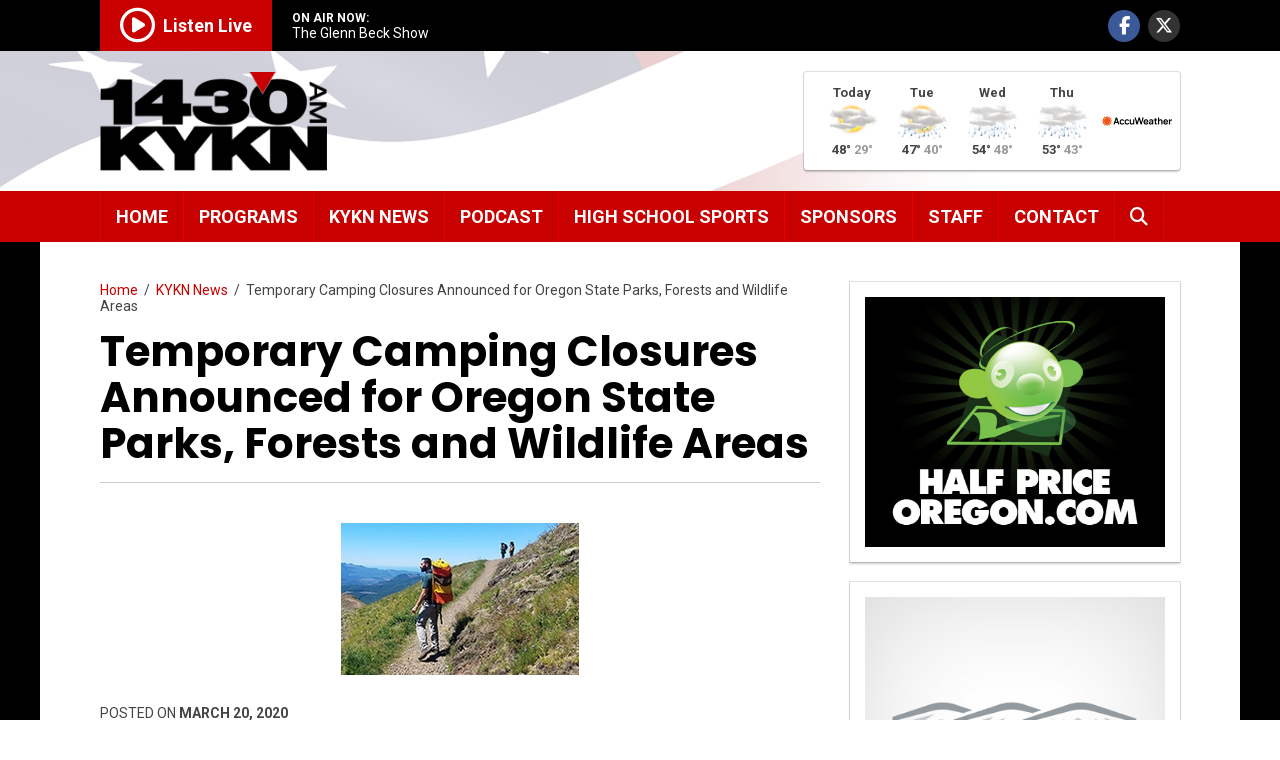

--- FILE ---
content_type: text/html; charset=UTF-8
request_url: https://kykn.com/2020/03/20/temporary-camping-closures-announced-for-oregon-state-parks-forests-and-wildlife-areas/
body_size: 14290
content:
<!doctype html>
<html lang="en-US" class="no-js">
	<head>
	
		<!-- Global site tag (gtag.js) - Google Analytics -->
		<script async src="https://www.googletagmanager.com/gtag/js?id=G-2ZZWH0PNMR"></script>
		<script>
		window.dataLayer = window.dataLayer || [];
		function gtag(){dataLayer.push(arguments);}
		gtag('js', new Date());
		gtag('config', 'G-2ZZWH0PNMR');
		</script>

		<meta charset="UTF-8">
		<title>Temporary Camping Closures Announced for Oregon State Parks, Forests and Wildlife Areas - 1430 KYKN</title>

		<link href="//www.google-analytics.com" rel="dns-prefetch">
        <link href="https://kykn.com/wp-content/themes/kykn/img/icons/favicon.ico" rel="shortcut icon">
        <link href="https://kykn.com/wp-content/themes/kykn/img/icons/touch.png" rel="apple-touch-icon-precomposed">

		<meta http-equiv="X-UA-Compatible" content="IE=edge,chrome=1">
		<meta name="viewport" content="width=device-width, initial-scale=1.0">
		<meta name="description" content="Salem is Listening">
		<meta name="format-detection" content="telephone=no">

		<meta name='robots' content='index, follow, max-image-preview:large, max-snippet:-1, max-video-preview:-1' />

	<!-- This site is optimized with the Yoast SEO plugin v26.6 - https://yoast.com/wordpress/plugins/seo/ -->
	<link rel="canonical" href="https://kykn.com/2020/03/20/temporary-camping-closures-announced-for-oregon-state-parks-forests-and-wildlife-areas/" />
	<meta property="og:locale" content="en_US" />
	<meta property="og:type" content="article" />
	<meta property="og:title" content="Temporary Camping Closures Announced for Oregon State Parks, Forests and Wildlife Areas - 1430 KYKN" />
	<meta property="og:description" content="SALEM, Oregon –Three Oregon state agencies will suspend camping to help reduce the spread of COVID-19. The Oregon Parks and Recreation Department will accommodate current overnight guests through April 2. Reservations for all state park stays from April 3 to and including May 8 will be canceled and site fees refunded. Before May 8, the [&hellip;]" />
	<meta property="og:url" content="https://kykn.com/2020/03/20/temporary-camping-closures-announced-for-oregon-state-parks-forests-and-wildlife-areas/" />
	<meta property="og:site_name" content="1430 KYKN" />
	<meta property="article:published_time" content="2020-03-20T13:00:32+00:00" />
	<meta property="og:image" content="https://kykn.com/media/2020/03/State-Parks-covid.png" />
	<meta property="og:image:width" content="238" />
	<meta property="og:image:height" content="152" />
	<meta property="og:image:type" content="image/png" />
	<meta name="author" content="Warren Franklin" />
	<meta name="twitter:card" content="summary_large_image" />
	<meta name="twitter:label1" content="Written by" />
	<meta name="twitter:data1" content="Warren Franklin" />
	<meta name="twitter:label2" content="Est. reading time" />
	<meta name="twitter:data2" content="3 minutes" />
	<script type="application/ld+json" class="yoast-schema-graph">{"@context":"https://schema.org","@graph":[{"@type":"WebPage","@id":"https://kykn.com/2020/03/20/temporary-camping-closures-announced-for-oregon-state-parks-forests-and-wildlife-areas/","url":"https://kykn.com/2020/03/20/temporary-camping-closures-announced-for-oregon-state-parks-forests-and-wildlife-areas/","name":"Temporary Camping Closures Announced for Oregon State Parks, Forests and Wildlife Areas - 1430 KYKN","isPartOf":{"@id":"https://kykn.com/#website"},"primaryImageOfPage":{"@id":"https://kykn.com/2020/03/20/temporary-camping-closures-announced-for-oregon-state-parks-forests-and-wildlife-areas/#primaryimage"},"image":{"@id":"https://kykn.com/2020/03/20/temporary-camping-closures-announced-for-oregon-state-parks-forests-and-wildlife-areas/#primaryimage"},"thumbnailUrl":"https://kykn.com/media/2020/03/State-Parks-covid.png","datePublished":"2020-03-20T13:00:32+00:00","author":{"@id":"https://kykn.com/#/schema/person/cee118f41887a71a55d21edae448d88d"},"breadcrumb":{"@id":"https://kykn.com/2020/03/20/temporary-camping-closures-announced-for-oregon-state-parks-forests-and-wildlife-areas/#breadcrumb"},"inLanguage":"en-US","potentialAction":[{"@type":"ReadAction","target":["https://kykn.com/2020/03/20/temporary-camping-closures-announced-for-oregon-state-parks-forests-and-wildlife-areas/"]}]},{"@type":"ImageObject","inLanguage":"en-US","@id":"https://kykn.com/2020/03/20/temporary-camping-closures-announced-for-oregon-state-parks-forests-and-wildlife-areas/#primaryimage","url":"https://kykn.com/media/2020/03/State-Parks-covid.png","contentUrl":"https://kykn.com/media/2020/03/State-Parks-covid.png","width":238,"height":152},{"@type":"BreadcrumbList","@id":"https://kykn.com/2020/03/20/temporary-camping-closures-announced-for-oregon-state-parks-forests-and-wildlife-areas/#breadcrumb","itemListElement":[{"@type":"ListItem","position":1,"name":"Home","item":"https://kykn.com/"},{"@type":"ListItem","position":2,"name":"KYKN News","item":"https://kykn.com/news/"},{"@type":"ListItem","position":3,"name":"Temporary Camping Closures Announced for Oregon State Parks, Forests and Wildlife Areas"}]},{"@type":"WebSite","@id":"https://kykn.com/#website","url":"https://kykn.com/","name":"1430 KYKN","description":"Salem is Listening","potentialAction":[{"@type":"SearchAction","target":{"@type":"EntryPoint","urlTemplate":"https://kykn.com/?s={search_term_string}"},"query-input":{"@type":"PropertyValueSpecification","valueRequired":true,"valueName":"search_term_string"}}],"inLanguage":"en-US"},{"@type":"Person","@id":"https://kykn.com/#/schema/person/cee118f41887a71a55d21edae448d88d","name":"Warren Franklin","image":{"@type":"ImageObject","inLanguage":"en-US","@id":"https://kykn.com/#/schema/person/image/","url":"https://secure.gravatar.com/avatar/c60c2e9238c52fd96c44597c9023197e1f730f1c639baed43357e6e24cf0f194?s=96&d=mm&r=g","contentUrl":"https://secure.gravatar.com/avatar/c60c2e9238c52fd96c44597c9023197e1f730f1c639baed43357e6e24cf0f194?s=96&d=mm&r=g","caption":"Warren Franklin"},"sameAs":["http://www.kykn.com"]}]}</script>
	<!-- / Yoast SEO plugin. -->


<link rel='dns-prefetch' href='//www.googletagmanager.com' />
<link rel='dns-prefetch' href='//fonts.googleapis.com' />
<link rel='dns-prefetch' href='//pagead2.googlesyndication.com' />
<link rel="alternate" title="oEmbed (JSON)" type="application/json+oembed" href="https://kykn.com/wp-json/oembed/1.0/embed?url=https%3A%2F%2Fkykn.com%2F2020%2F03%2F20%2Ftemporary-camping-closures-announced-for-oregon-state-parks-forests-and-wildlife-areas%2F" />
<link rel="alternate" title="oEmbed (XML)" type="text/xml+oembed" href="https://kykn.com/wp-json/oembed/1.0/embed?url=https%3A%2F%2Fkykn.com%2F2020%2F03%2F20%2Ftemporary-camping-closures-announced-for-oregon-state-parks-forests-and-wildlife-areas%2F&#038;format=xml" />
<style id='wp-img-auto-sizes-contain-inline-css' type='text/css'>
img:is([sizes=auto i],[sizes^="auto," i]){contain-intrinsic-size:3000px 1500px}
/*# sourceURL=wp-img-auto-sizes-contain-inline-css */
</style>
<style id='wp-emoji-styles-inline-css' type='text/css'>

	img.wp-smiley, img.emoji {
		display: inline !important;
		border: none !important;
		box-shadow: none !important;
		height: 1em !important;
		width: 1em !important;
		margin: 0 0.07em !important;
		vertical-align: -0.1em !important;
		background: none !important;
		padding: 0 !important;
	}
/*# sourceURL=wp-emoji-styles-inline-css */
</style>
<style id='wp-block-library-inline-css' type='text/css'>
:root{--wp-block-synced-color:#7a00df;--wp-block-synced-color--rgb:122,0,223;--wp-bound-block-color:var(--wp-block-synced-color);--wp-editor-canvas-background:#ddd;--wp-admin-theme-color:#007cba;--wp-admin-theme-color--rgb:0,124,186;--wp-admin-theme-color-darker-10:#006ba1;--wp-admin-theme-color-darker-10--rgb:0,107,160.5;--wp-admin-theme-color-darker-20:#005a87;--wp-admin-theme-color-darker-20--rgb:0,90,135;--wp-admin-border-width-focus:2px}@media (min-resolution:192dpi){:root{--wp-admin-border-width-focus:1.5px}}.wp-element-button{cursor:pointer}:root .has-very-light-gray-background-color{background-color:#eee}:root .has-very-dark-gray-background-color{background-color:#313131}:root .has-very-light-gray-color{color:#eee}:root .has-very-dark-gray-color{color:#313131}:root .has-vivid-green-cyan-to-vivid-cyan-blue-gradient-background{background:linear-gradient(135deg,#00d084,#0693e3)}:root .has-purple-crush-gradient-background{background:linear-gradient(135deg,#34e2e4,#4721fb 50%,#ab1dfe)}:root .has-hazy-dawn-gradient-background{background:linear-gradient(135deg,#faaca8,#dad0ec)}:root .has-subdued-olive-gradient-background{background:linear-gradient(135deg,#fafae1,#67a671)}:root .has-atomic-cream-gradient-background{background:linear-gradient(135deg,#fdd79a,#004a59)}:root .has-nightshade-gradient-background{background:linear-gradient(135deg,#330968,#31cdcf)}:root .has-midnight-gradient-background{background:linear-gradient(135deg,#020381,#2874fc)}:root{--wp--preset--font-size--normal:16px;--wp--preset--font-size--huge:42px}.has-regular-font-size{font-size:1em}.has-larger-font-size{font-size:2.625em}.has-normal-font-size{font-size:var(--wp--preset--font-size--normal)}.has-huge-font-size{font-size:var(--wp--preset--font-size--huge)}.has-text-align-center{text-align:center}.has-text-align-left{text-align:left}.has-text-align-right{text-align:right}.has-fit-text{white-space:nowrap!important}#end-resizable-editor-section{display:none}.aligncenter{clear:both}.items-justified-left{justify-content:flex-start}.items-justified-center{justify-content:center}.items-justified-right{justify-content:flex-end}.items-justified-space-between{justify-content:space-between}.screen-reader-text{border:0;clip-path:inset(50%);height:1px;margin:-1px;overflow:hidden;padding:0;position:absolute;width:1px;word-wrap:normal!important}.screen-reader-text:focus{background-color:#ddd;clip-path:none;color:#444;display:block;font-size:1em;height:auto;left:5px;line-height:normal;padding:15px 23px 14px;text-decoration:none;top:5px;width:auto;z-index:100000}html :where(.has-border-color){border-style:solid}html :where([style*=border-top-color]){border-top-style:solid}html :where([style*=border-right-color]){border-right-style:solid}html :where([style*=border-bottom-color]){border-bottom-style:solid}html :where([style*=border-left-color]){border-left-style:solid}html :where([style*=border-width]){border-style:solid}html :where([style*=border-top-width]){border-top-style:solid}html :where([style*=border-right-width]){border-right-style:solid}html :where([style*=border-bottom-width]){border-bottom-style:solid}html :where([style*=border-left-width]){border-left-style:solid}html :where(img[class*=wp-image-]){height:auto;max-width:100%}:where(figure){margin:0 0 1em}html :where(.is-position-sticky){--wp-admin--admin-bar--position-offset:var(--wp-admin--admin-bar--height,0px)}@media screen and (max-width:600px){html :where(.is-position-sticky){--wp-admin--admin-bar--position-offset:0px}}

/*# sourceURL=wp-block-library-inline-css */
</style><style id='global-styles-inline-css' type='text/css'>
:root{--wp--preset--aspect-ratio--square: 1;--wp--preset--aspect-ratio--4-3: 4/3;--wp--preset--aspect-ratio--3-4: 3/4;--wp--preset--aspect-ratio--3-2: 3/2;--wp--preset--aspect-ratio--2-3: 2/3;--wp--preset--aspect-ratio--16-9: 16/9;--wp--preset--aspect-ratio--9-16: 9/16;--wp--preset--color--black: #000000;--wp--preset--color--cyan-bluish-gray: #abb8c3;--wp--preset--color--white: #ffffff;--wp--preset--color--pale-pink: #f78da7;--wp--preset--color--vivid-red: #cf2e2e;--wp--preset--color--luminous-vivid-orange: #ff6900;--wp--preset--color--luminous-vivid-amber: #fcb900;--wp--preset--color--light-green-cyan: #7bdcb5;--wp--preset--color--vivid-green-cyan: #00d084;--wp--preset--color--pale-cyan-blue: #8ed1fc;--wp--preset--color--vivid-cyan-blue: #0693e3;--wp--preset--color--vivid-purple: #9b51e0;--wp--preset--gradient--vivid-cyan-blue-to-vivid-purple: linear-gradient(135deg,rgb(6,147,227) 0%,rgb(155,81,224) 100%);--wp--preset--gradient--light-green-cyan-to-vivid-green-cyan: linear-gradient(135deg,rgb(122,220,180) 0%,rgb(0,208,130) 100%);--wp--preset--gradient--luminous-vivid-amber-to-luminous-vivid-orange: linear-gradient(135deg,rgb(252,185,0) 0%,rgb(255,105,0) 100%);--wp--preset--gradient--luminous-vivid-orange-to-vivid-red: linear-gradient(135deg,rgb(255,105,0) 0%,rgb(207,46,46) 100%);--wp--preset--gradient--very-light-gray-to-cyan-bluish-gray: linear-gradient(135deg,rgb(238,238,238) 0%,rgb(169,184,195) 100%);--wp--preset--gradient--cool-to-warm-spectrum: linear-gradient(135deg,rgb(74,234,220) 0%,rgb(151,120,209) 20%,rgb(207,42,186) 40%,rgb(238,44,130) 60%,rgb(251,105,98) 80%,rgb(254,248,76) 100%);--wp--preset--gradient--blush-light-purple: linear-gradient(135deg,rgb(255,206,236) 0%,rgb(152,150,240) 100%);--wp--preset--gradient--blush-bordeaux: linear-gradient(135deg,rgb(254,205,165) 0%,rgb(254,45,45) 50%,rgb(107,0,62) 100%);--wp--preset--gradient--luminous-dusk: linear-gradient(135deg,rgb(255,203,112) 0%,rgb(199,81,192) 50%,rgb(65,88,208) 100%);--wp--preset--gradient--pale-ocean: linear-gradient(135deg,rgb(255,245,203) 0%,rgb(182,227,212) 50%,rgb(51,167,181) 100%);--wp--preset--gradient--electric-grass: linear-gradient(135deg,rgb(202,248,128) 0%,rgb(113,206,126) 100%);--wp--preset--gradient--midnight: linear-gradient(135deg,rgb(2,3,129) 0%,rgb(40,116,252) 100%);--wp--preset--font-size--small: 13px;--wp--preset--font-size--medium: 20px;--wp--preset--font-size--large: 36px;--wp--preset--font-size--x-large: 42px;--wp--preset--spacing--20: 0.44rem;--wp--preset--spacing--30: 0.67rem;--wp--preset--spacing--40: 1rem;--wp--preset--spacing--50: 1.5rem;--wp--preset--spacing--60: 2.25rem;--wp--preset--spacing--70: 3.38rem;--wp--preset--spacing--80: 5.06rem;--wp--preset--shadow--natural: 6px 6px 9px rgba(0, 0, 0, 0.2);--wp--preset--shadow--deep: 12px 12px 50px rgba(0, 0, 0, 0.4);--wp--preset--shadow--sharp: 6px 6px 0px rgba(0, 0, 0, 0.2);--wp--preset--shadow--outlined: 6px 6px 0px -3px rgb(255, 255, 255), 6px 6px rgb(0, 0, 0);--wp--preset--shadow--crisp: 6px 6px 0px rgb(0, 0, 0);}:where(.is-layout-flex){gap: 0.5em;}:where(.is-layout-grid){gap: 0.5em;}body .is-layout-flex{display: flex;}.is-layout-flex{flex-wrap: wrap;align-items: center;}.is-layout-flex > :is(*, div){margin: 0;}body .is-layout-grid{display: grid;}.is-layout-grid > :is(*, div){margin: 0;}:where(.wp-block-columns.is-layout-flex){gap: 2em;}:where(.wp-block-columns.is-layout-grid){gap: 2em;}:where(.wp-block-post-template.is-layout-flex){gap: 1.25em;}:where(.wp-block-post-template.is-layout-grid){gap: 1.25em;}.has-black-color{color: var(--wp--preset--color--black) !important;}.has-cyan-bluish-gray-color{color: var(--wp--preset--color--cyan-bluish-gray) !important;}.has-white-color{color: var(--wp--preset--color--white) !important;}.has-pale-pink-color{color: var(--wp--preset--color--pale-pink) !important;}.has-vivid-red-color{color: var(--wp--preset--color--vivid-red) !important;}.has-luminous-vivid-orange-color{color: var(--wp--preset--color--luminous-vivid-orange) !important;}.has-luminous-vivid-amber-color{color: var(--wp--preset--color--luminous-vivid-amber) !important;}.has-light-green-cyan-color{color: var(--wp--preset--color--light-green-cyan) !important;}.has-vivid-green-cyan-color{color: var(--wp--preset--color--vivid-green-cyan) !important;}.has-pale-cyan-blue-color{color: var(--wp--preset--color--pale-cyan-blue) !important;}.has-vivid-cyan-blue-color{color: var(--wp--preset--color--vivid-cyan-blue) !important;}.has-vivid-purple-color{color: var(--wp--preset--color--vivid-purple) !important;}.has-black-background-color{background-color: var(--wp--preset--color--black) !important;}.has-cyan-bluish-gray-background-color{background-color: var(--wp--preset--color--cyan-bluish-gray) !important;}.has-white-background-color{background-color: var(--wp--preset--color--white) !important;}.has-pale-pink-background-color{background-color: var(--wp--preset--color--pale-pink) !important;}.has-vivid-red-background-color{background-color: var(--wp--preset--color--vivid-red) !important;}.has-luminous-vivid-orange-background-color{background-color: var(--wp--preset--color--luminous-vivid-orange) !important;}.has-luminous-vivid-amber-background-color{background-color: var(--wp--preset--color--luminous-vivid-amber) !important;}.has-light-green-cyan-background-color{background-color: var(--wp--preset--color--light-green-cyan) !important;}.has-vivid-green-cyan-background-color{background-color: var(--wp--preset--color--vivid-green-cyan) !important;}.has-pale-cyan-blue-background-color{background-color: var(--wp--preset--color--pale-cyan-blue) !important;}.has-vivid-cyan-blue-background-color{background-color: var(--wp--preset--color--vivid-cyan-blue) !important;}.has-vivid-purple-background-color{background-color: var(--wp--preset--color--vivid-purple) !important;}.has-black-border-color{border-color: var(--wp--preset--color--black) !important;}.has-cyan-bluish-gray-border-color{border-color: var(--wp--preset--color--cyan-bluish-gray) !important;}.has-white-border-color{border-color: var(--wp--preset--color--white) !important;}.has-pale-pink-border-color{border-color: var(--wp--preset--color--pale-pink) !important;}.has-vivid-red-border-color{border-color: var(--wp--preset--color--vivid-red) !important;}.has-luminous-vivid-orange-border-color{border-color: var(--wp--preset--color--luminous-vivid-orange) !important;}.has-luminous-vivid-amber-border-color{border-color: var(--wp--preset--color--luminous-vivid-amber) !important;}.has-light-green-cyan-border-color{border-color: var(--wp--preset--color--light-green-cyan) !important;}.has-vivid-green-cyan-border-color{border-color: var(--wp--preset--color--vivid-green-cyan) !important;}.has-pale-cyan-blue-border-color{border-color: var(--wp--preset--color--pale-cyan-blue) !important;}.has-vivid-cyan-blue-border-color{border-color: var(--wp--preset--color--vivid-cyan-blue) !important;}.has-vivid-purple-border-color{border-color: var(--wp--preset--color--vivid-purple) !important;}.has-vivid-cyan-blue-to-vivid-purple-gradient-background{background: var(--wp--preset--gradient--vivid-cyan-blue-to-vivid-purple) !important;}.has-light-green-cyan-to-vivid-green-cyan-gradient-background{background: var(--wp--preset--gradient--light-green-cyan-to-vivid-green-cyan) !important;}.has-luminous-vivid-amber-to-luminous-vivid-orange-gradient-background{background: var(--wp--preset--gradient--luminous-vivid-amber-to-luminous-vivid-orange) !important;}.has-luminous-vivid-orange-to-vivid-red-gradient-background{background: var(--wp--preset--gradient--luminous-vivid-orange-to-vivid-red) !important;}.has-very-light-gray-to-cyan-bluish-gray-gradient-background{background: var(--wp--preset--gradient--very-light-gray-to-cyan-bluish-gray) !important;}.has-cool-to-warm-spectrum-gradient-background{background: var(--wp--preset--gradient--cool-to-warm-spectrum) !important;}.has-blush-light-purple-gradient-background{background: var(--wp--preset--gradient--blush-light-purple) !important;}.has-blush-bordeaux-gradient-background{background: var(--wp--preset--gradient--blush-bordeaux) !important;}.has-luminous-dusk-gradient-background{background: var(--wp--preset--gradient--luminous-dusk) !important;}.has-pale-ocean-gradient-background{background: var(--wp--preset--gradient--pale-ocean) !important;}.has-electric-grass-gradient-background{background: var(--wp--preset--gradient--electric-grass) !important;}.has-midnight-gradient-background{background: var(--wp--preset--gradient--midnight) !important;}.has-small-font-size{font-size: var(--wp--preset--font-size--small) !important;}.has-medium-font-size{font-size: var(--wp--preset--font-size--medium) !important;}.has-large-font-size{font-size: var(--wp--preset--font-size--large) !important;}.has-x-large-font-size{font-size: var(--wp--preset--font-size--x-large) !important;}
/*# sourceURL=global-styles-inline-css */
</style>

<style id='classic-theme-styles-inline-css' type='text/css'>
/*! This file is auto-generated */
.wp-block-button__link{color:#fff;background-color:#32373c;border-radius:9999px;box-shadow:none;text-decoration:none;padding:calc(.667em + 2px) calc(1.333em + 2px);font-size:1.125em}.wp-block-file__button{background:#32373c;color:#fff;text-decoration:none}
/*# sourceURL=/wp-includes/css/classic-themes.min.css */
</style>
<link rel='stylesheet' id='contact-form-7-css' href='https://kykn.com/wp-content/plugins/contact-form-7/includes/css/styles.css' media='all' />
<link rel='stylesheet' id='ditty-news-ticker-font-css' href='https://kykn.com/wp-content/plugins/ditty-news-ticker/legacy/inc/static/libs/fontastic/styles.css' media='all' />
<link rel='stylesheet' id='ditty-news-ticker-css' href='https://kykn.com/wp-content/plugins/ditty-news-ticker/legacy/inc/static/css/style.css' media='all' />
<link rel='stylesheet' id='ditty-displays-css' href='https://kykn.com/wp-content/plugins/ditty-news-ticker/build/dittyDisplays.css' media='all' />
<link rel='stylesheet' id='ditty-fontawesome-css' href='https://kykn.com/wp-content/plugins/ditty-news-ticker/includes/libs/fontawesome-6.4.0/css/all.css' media='' />
<link rel='stylesheet' id='wp-polls-css' href='https://kykn.com/wp-content/plugins/wp-polls/polls-css.css' media='all' />
<style id='wp-polls-inline-css' type='text/css'>
.wp-polls .pollbar {
	margin: 1px;
	font-size: 8px;
	line-height: 10px;
	height: 10px;
	background: #e80000;
	border: 1px solid #c90000;
}

/*# sourceURL=wp-polls-inline-css */
</style>
<link rel='stylesheet' id='wp-fullcalendar-css' href='https://kykn.com/wp-content/plugins/wp-fullcalendar/includes/css/main.css' media='all' />
<link rel='stylesheet' id='normalize-css' href='https://kykn.com/wp-content/themes/kykn/normalize.css' media='all' />
<link rel='stylesheet' id='kykn-css' href='https://kykn.com/wp-content/themes/kykn/style.css?1768460010' media='all' />
<link rel='stylesheet' id='font-awesome-css' href='https://kykn.com/wp-content/themes/kykn/css/all.min.css' media='all' />
<link rel='stylesheet' id='wpb-google-fonts-css' href='https://fonts.googleapis.com/css?family=Poppins%3A400%2C400i%2C700%2C700i%7CRoboto%3A400%2C400i%2C700%2C700i' media='all' />
<link rel='stylesheet' id='fancybox-css' href='https://kykn.com/wp-content/plugins/easy-fancybox/fancybox/1.5.4/jquery.fancybox.min.css' media='screen' />
<link rel='stylesheet' id='ditty-rss-ticker-css' href='https://kykn.com/wp-content/plugins/ditty-rss-ticker/assets/css/style.css' media='all' />
<link rel='stylesheet' id='ms-main-css' href='https://kykn.com/wp-content/plugins/masterslider/public/assets/css/masterslider.main.css' media='all' />
<link rel='stylesheet' id='ms-custom-css' href='https://kykn.com/media/masterslider/custom.css' media='all' />
<script type="text/javascript" src="https://kykn.com/wp-includes/js/jquery/jquery.min.js" id="jquery-core-js"></script>
<script type="text/javascript" src="https://kykn.com/wp-includes/js/jquery/jquery-migrate.min.js" id="jquery-migrate-js"></script>
<script type="text/javascript" src="https://kykn.com/wp-includes/js/jquery/ui/core.min.js" id="jquery-ui-core-js"></script>
<script type="text/javascript" src="https://kykn.com/wp-includes/js/jquery/ui/menu.min.js" id="jquery-ui-menu-js"></script>
<script type="text/javascript" src="https://kykn.com/wp-includes/js/jquery/ui/selectmenu.min.js" id="jquery-ui-selectmenu-js"></script>
<script type="text/javascript" src="https://kykn.com/wp-includes/js/jquery/ui/tooltip.min.js" id="jquery-ui-tooltip-js"></script>
<script type="text/javascript" src="https://kykn.com/wp-includes/js/dist/vendor/moment.min.js" id="moment-js"></script>
<script type="text/javascript" id="moment-js-after">
/* <![CDATA[ */
moment.updateLocale( 'en_US', {"months":["January","February","March","April","May","June","July","August","September","October","November","December"],"monthsShort":["Jan","Feb","Mar","Apr","May","Jun","Jul","Aug","Sep","Oct","Nov","Dec"],"weekdays":["Sunday","Monday","Tuesday","Wednesday","Thursday","Friday","Saturday"],"weekdaysShort":["Sun","Mon","Tue","Wed","Thu","Fri","Sat"],"week":{"dow":0},"longDateFormat":{"LT":"g:i a","LTS":null,"L":null,"LL":"F j, Y","LLL":"F j, Y g:i a","LLLL":null}} );
//# sourceURL=moment-js-after
/* ]]> */
</script>
<script type="text/javascript" id="wp-fullcalendar-js-extra">
/* <![CDATA[ */
var WPFC = {"ajaxurl":"https://kykn.com/wp-admin/admin-ajax.php?action=WP_FullCalendar","firstDay":"0","wpfc_theme":"","wpfc_limit":"18","wpfc_limit_txt":"more ...","timeFormat":"","defaultView":"month","weekends":"true","header":{"left":"prev,next today","center":"title","right":"month,basicWeek,basicDay"},"wpfc_qtips":""};
//# sourceURL=wp-fullcalendar-js-extra
/* ]]> */
</script>
<script type="text/javascript" src="https://kykn.com/wp-content/plugins/wp-fullcalendar/includes/js/main.js" id="wp-fullcalendar-js"></script>
<script type="text/javascript" src="https://kykn.com/wp-content/themes/kykn/js/lib/conditionizr-4.3.0.min.js" id="conditionizr-js"></script>
<script type="text/javascript" src="https://kykn.com/wp-content/themes/kykn/js/lib/modernizr-2.7.1.min.js" id="modernizr-js"></script>

<!-- Google tag (gtag.js) snippet added by Site Kit -->
<!-- Google Analytics snippet added by Site Kit -->
<script type="text/javascript" src="https://www.googletagmanager.com/gtag/js?id=G-G3PHKT66RN" id="google_gtagjs-js" async></script>
<script type="text/javascript" id="google_gtagjs-js-after">
/* <![CDATA[ */
window.dataLayer = window.dataLayer || [];function gtag(){dataLayer.push(arguments);}
gtag("set","linker",{"domains":["kykn.com"]});
gtag("js", new Date());
gtag("set", "developer_id.dZTNiMT", true);
gtag("config", "G-G3PHKT66RN");
//# sourceURL=google_gtagjs-js-after
/* ]]> */
</script>
<link rel="https://api.w.org/" href="https://kykn.com/wp-json/" /><link rel="alternate" title="JSON" type="application/json" href="https://kykn.com/wp-json/wp/v2/posts/5857" /><style></style><meta name="generator" content="Site Kit by Google 1.167.0" /><script>var ms_grabbing_curosr='https://kykn.com/wp-content/plugins/masterslider/public/assets/css/common/grabbing.cur',ms_grab_curosr='https://kykn.com/wp-content/plugins/masterslider/public/assets/css/common/grab.cur';</script>
<meta name="generator" content="MasterSlider 3.7.12 - Responsive Touch Image Slider" />

<link rel="alternate" type="application/rss+xml" title="Podcast RSS feed" href="https://kykn.com/feed/podcast" />

<!--[if lt IE 9]><script src="https://kykn.com/wp-content/themes/kykn/js/lib/html5shiv.js"></script><script src="https://kykn.com/wp-content/themes/kykn/js/lib/css3-mediaqueries.js"></script><![endif]-->
<!-- Google AdSense meta tags added by Site Kit -->
<meta name="google-adsense-platform-account" content="ca-host-pub-2644536267352236">
<meta name="google-adsense-platform-domain" content="sitekit.withgoogle.com">
<!-- End Google AdSense meta tags added by Site Kit -->

<!-- Google AdSense snippet added by Site Kit -->
<script type="text/javascript" async="async" src="https://pagead2.googlesyndication.com/pagead/js/adsbygoogle.js?client=ca-pub-1296047170969350&amp;host=ca-host-pub-2644536267352236" crossorigin="anonymous"></script>

<!-- End Google AdSense snippet added by Site Kit -->


	</head>
	<body class="wp-singular post-template-default single single-post postid-5857 single-format-standard wp-theme-kykn _masterslider _msp_version_3.7.12 temporary-camping-closures-announced-for-oregon-state-parks-forests-and-wildlife-areas">
		<header id="header">
		<div id="top-bar">
			<div class="container">
				<div id="top-bar-left">
					<div id="listen-live">
						<a href="https://radio.securenetsystems.net/cirrusencore/KYKN" target="_blank"><i class="far fa-play-circle"></i><span class="listen-live-text">Listen Live</span></a>					</div>
				</div>
				<div id="on-air">
					<div id="on-air-label">ON AIR NOW:</div>
					<div id="on-air-text">The Glenn Beck Show</div>
				</div>
				<div id="top-bar-right">
					<ul>
						<li><a href="http://www.facebook.com/1430KYKN" target="_blank" class="facebook" title="Facebook"><i class="fab fa-facebook-f"></i></a></li>
						<li><a href="https://x.com/KYKN1430" target="_blank" class="twitter" title="X / Twitter"><i class="fa-brands fa-x-twitter"></i></a></li>
					</ul>
				</div>
			</div>
		</div>
		<div id="on-air-mobile">
			<div class="container">
				<span>On Air Now:</span> The Glenn Beck Show			</div>
		</div>
		<div id="branding-wrap">
			<div class="container">
				<div id="logo"><a href="https://kykn.com"><img src="https://kykn.com/wp-content/themes/kykn/img/kykn_logo.png" alt="1430AM - KYKN"/></a></div>
				<div id="logo-tagline" class="notranslate">Salem is listening</div>
				<div id="menu-toggle">
					<button type="button" class="weather"><span>Weather</span></button>
					<button type="button" class="menu"><span><i class="fas fa-bars" aria-label="Menu"></i><span class="button-text">Menu</span></span></button>
				</div>
								<div id="top-widget">
					<div class="widget-odd widget-last widget-first widget-1 widget-container-header">			<div class="textwidget"><div class="forecast-wrap"><div class="forecast-sponsor"></div><div class="forecast-items">
	
	<div class="forecast-item"><div class="forecast-day">Today</div><div class="forecast-icon"><img decoding="async" src="//kykn.com/wp-content/themes/kykn/img/weather-icons/aw/6.png" alt="Mostly cloudy" title="Mostly cloudy"></div><div class="forecast-temp"><span class="forecast-high">48&deg;</span>&nbsp;<span class="forecast-low">29&deg;</span></div></div>
	
	<div class="forecast-item"><div class="forecast-day">Tue</div><div class="forecast-icon"><img decoding="async" src="//kykn.com/wp-content/themes/kykn/img/weather-icons/aw/13.png" alt="Mostly cloudy w/ showers" title="Mostly cloudy w/ showers"></div><div class="forecast-temp"><span class="forecast-high">47&deg;</span>&nbsp;<span class="forecast-low">40&deg;</span></div></div>
	
	<div class="forecast-item"><div class="forecast-day">Wed</div><div class="forecast-icon"><img decoding="async" src="//kykn.com/wp-content/themes/kykn/img/weather-icons/aw/12.png" alt="Showers" title="Showers"></div><div class="forecast-temp"><span class="forecast-high">54&deg;</span>&nbsp;<span class="forecast-low">48&deg;</span></div></div>
	
	<div class="forecast-item"><div class="forecast-day">Thu</div><div class="forecast-icon"><img decoding="async" src="//kykn.com/wp-content/themes/kykn/img/weather-icons/aw/12.png" alt="Showers" title="Showers"></div><div class="forecast-temp"><span class="forecast-high">53&deg;</span>&nbsp;<span class="forecast-low">43&deg;</span></div></div>
	
	</div><div class="forecast-poweredby"><a href="https://www.accuweather.com/" target="_blank"><img decoding="async" src="//kykn.com/wp-content/themes/kykn/img/weather-icons/aw/accuweather.png" alt="Powered by AccuWeather"></a></div></div>
</div>
		</div>				</div>
							</div>				
		</div>
	</header>
	<section id="navigation">
		<div class="container">
			<nav id="main-nav">
				<ul class="menu"><li id="menu-item-148" class="menu-item menu-item-type-post_type menu-item-object-page menu-item-home menu-item-148"><a href="https://kykn.com/">Home</a></li>
<li id="menu-item-147" class="menu-item menu-item-type-post_type menu-item-object-page menu-item-147"><a href="https://kykn.com/programs/">Programs</a></li>
<li id="menu-item-231" class="menu-item menu-item-type-post_type menu-item-object-page current_page_parent menu-item-231"><a href="https://kykn.com/news/">KYKN News</a></li>
<li id="menu-item-205" class="menu-item menu-item-type-post_type_archive menu-item-object-podcast menu-item-has-children menu-item-205 dropdown"><a href="https://kykn.com/podcast/" aria-haspopup="true">Podcast</a>
<ul class="sub-menu">
	<li id="menu-item-360" class="menu-item menu-item-type-post_type_archive menu-item-object-podcast menu-item-360"><a href="https://kykn.com/podcast/">All Podcasts</a></li>
	<li id="menu-item-359" class="menu-item menu-item-type-custom menu-item-object-custom menu-item-359"><a href="http://kykn.com/series/newsmakers/">&#8220;NEWSMAKERS&#8221; Podcast</a></li>
	<li id="menu-item-15175" class="menu-item menu-item-type-custom menu-item-object-custom menu-item-15175"><a href="https://kykn.com/series/rural-matters/">Rural Matters</a></li>
	<li id="menu-item-5287" class="menu-item menu-item-type-taxonomy menu-item-object-series menu-item-5287"><a href="https://kykn.com/series/the-sports-ticket/">The Sports Ticket</a></li>
	<li id="menu-item-4333" class="menu-item menu-item-type-taxonomy menu-item-object-series menu-item-4333"><a href="https://kykn.com/series/high-school-game-of-the-week/">High School Game Of The Week</a></li>
	<li id="menu-item-4334" class="menu-item menu-item-type-taxonomy menu-item-object-series menu-item-4334"><a href="https://kykn.com/series/tailgater-show/">Tailgater Show</a></li>
	<li id="menu-item-4924" class="menu-item menu-item-type-taxonomy menu-item-object-series menu-item-4924"><a href="https://kykn.com/series/network-talk-shows/">Network Talk Shows</a></li>
</ul>
</li>
<li id="menu-item-25818" class="menu-item menu-item-type-post_type menu-item-object-page menu-item-25818"><a href="https://kykn.com/hs-sports/">High School Sports</a></li>
<li id="menu-item-146" class="menu-item menu-item-type-post_type menu-item-object-page menu-item-146"><a href="https://kykn.com/sponsors/">Sponsors</a></li>
<li id="menu-item-159" class="menu-item menu-item-type-post_type menu-item-object-page menu-item-has-children menu-item-159 dropdown"><a href="https://kykn.com/staff/" aria-haspopup="true">Staff</a>
<ul class="sub-menu">
	<li id="menu-item-12005" class="menu-item menu-item-type-post_type menu-item-object-page menu-item-12005"><a href="https://kykn.com/staff/">Staff</a></li>
	<li id="menu-item-12004" class="menu-item menu-item-type-post_type menu-item-object-page menu-item-12004"><a href="https://kykn.com/in-memoriam-of-sgt-mike-frith/">In Memoriam Of Sgt. Mike Frith</a></li>
</ul>
</li>
<li id="menu-item-1400" class="menu-item menu-item-type-post_type menu-item-object-page menu-item-1400"><a href="https://kykn.com/contact/">Contact</a></li>
<li><a id="search-toggle" href="#main-search"><i class="fa fa-search" title="Search"></i><span class="screen-reader-text">Search</span></a></li></ul>			</nav>
		</div>
	</section>

	<main id="main" role="main">
		<div class="container">
			<div id="content">
				<div id="left-column">
					
					<div class="breadcrumbs"><span><span><a href="https://kykn.com/">Home</a></span>  /  <span><a href="https://kykn.com/news/">KYKN News</a></span>  /  <span class="breadcrumb_last" aria-current="page">Temporary Camping Closures Announced for Oregon State Parks, Forests and Wildlife Areas</span></span></div>
					 
					<h1 class="page-title">Temporary Camping Closures Announced for Oregon State Parks, Forests and Wildlife Areas</h1>
										<div class="featured-image-wrapper"><a href="https://kykn.com/media/2020/03/State-Parks-covid.png" title="" >						<img src="https://kykn.com/media/2020/03/State-Parks-covid.png" class="attachment-single-featured size-single-featured wp-post-image" alt="" decoding="async" srcset="https://kykn.com/media/2020/03/State-Parks-covid.png 238w, https://kykn.com/media/2020/03/State-Parks-covid-120x77.png 120w" sizes="(max-width: 238px) 100vw, 238px" />						</a>						</div>					<div class="meta-single">Posted on <span>March 20, 2020</span></div>
					<div class="entry-content">
						<p>SALEM, Oregon –Three Oregon state agencies will suspend camping to help reduce the spread of COVID-19.</p>
<p>The Oregon Parks and Recreation Department will accommodate current overnight guests through April 2. Reservations for all state park stays from April 3 to and including May 8 will be canceled and site fees refunded. Before May 8, the department will review the state park campground closure to decide whether it should be extended. The decision affects all individual and group overnight facilities: campsites, yurts, cabins, tepees, and services operated by concessionaires. The suspended service also affects reservations for group day-use areas.</p>
<p>The Oregon Department of Forestry maintains campgrounds in the Clatsop, Santiam, and Tillamook State Forests. Most campgrounds are currently closed for the season, and will not reopen for individual or group use. Year-round campgrounds will close starting on Monday, March 23. All day-use and campground restrooms are temporarily closed due to limited janitorial services. A reopening date for all restrooms and state forest campgrounds has not yet been determined. During this time, trails, forest roads and trailheads on state forestlands will remain open to the public.</p>
<p>The Oregon Department of Fish and Wildlife is closing its Wildlife Areas to overnight camping effective Sunday, March 22. The closure affects both dispersed camping and established campgrounds. Several wildlife areas are also currently fully or partially closed to all visitors as part of annual seasonal closures to protect wintering wildlife. While camping will be prohibited, wildlife areas that are currently open remain open to visitors for day-use activities including wildlife viewing, fishing, hunting and other outdoor recreation. See the ODFW Wildlife Area Visitor Guide for more information (link at bottom).</p>
<p>State park, forest, and wildlife area camping areas are built into relatively small areas by design. Maintaining social distance is difficult. Working with fewer staff and volunteers is becoming a reality, making it difficult to maintain proper cleaning procedures. To support the state goal of reducing transmission of COVID-19, temporary campground closures are necessary. The details of these actions—such as dates and affected programs—are under constant review and will change as new information develops.</p>
<p>This will reduce long-distance travel for many people, but all state natural resource agencies remind Oregonians that a local outdoor experience can improve our mental and physical health, especially now. Daytime activities are still widely available and encouraged. The usual reminders, plus the new COVID-19 guidelines, apply:</p>
<p style="padding-left: 40px;">• Prepare for your visit with the clothing, supplies, and knowledge you need to have a safe visit.<br />
• If you&#8217;re ill, stay home.<br />
• Cover sneezes and coughs with a tissue (then throw it away) or inside of your elbow.<br />
• Avoid touching your face.<br />
• Wash regularly with soap and water for at least 20 seconds. It&#8217;s up to you to practice good personal hygiene, and not every place at every park can be kept clean all the time.<br />
• If place is so crowded you can&#8217;t maintain a healthy social distance—at least six feet—find a different place to go.</p>
<p><strong>Know before you go:</strong></p>
<p style="padding-left: 40px;">• Travel Oregon travel alerts: <a href="https://traveloregon.com/travel-alerts/">https://traveloregon.com/travel-alerts/</a>.<br />
• State park service reductions and closures:<a href="https://bit.ly/OPRD-covid"> https://bit.ly/OPRD-covid</a>.<br />
• Oregon Department of Forestry: <a href="https://www.oregon.gov/ODF/">https://www.oregon.gov/ODF/</a><br />
• Oregon Department of Fish and Wildlife: <a href="https://myodfw.com/visit-odfw-wildlife-areas">https://myodfw.com/visit-odfw-wildlife-areas</a></p>
<p># # #</p>
					</div>
										<div class="share-wrap">
						<div class="share-facebook"><a href="https://www.facebook.com/sharer/sharer.php?u=https://kykn.com/2020/03/20/temporary-camping-closures-announced-for-oregon-state-parks-forests-and-wildlife-areas/" target="_blank" class="facebook" title="Share on Facebook"><i class="fab fa-facebook-f"></i><span>Share</span></a></div>
						<div class="share-twitter"><a href="https://x.com/intent/post?text=Temporary Camping Closures Announced for Oregon State Parks, Forests and Wildlife Areas  https://kykn.com/?p=5857" target="_blank" class="twitter" title="Share on X / Twitter"><i class="fa-brands fa-x-twitter"></i><span>Share</span></a></div>
					</div>
														</div>
				<div id="right-column">
					<div class="widget-odd widget-last widget-first widget-1 sponsors widget-container-wrap"><div class="widget-container"><div class="entry-content">			<div class="execphpwidget"><div class="spnsr_ad"><a href="https://www.halfpriceoregon.com/" target="_blank" class="image-link"><img src="https://kykn.com/media/2018/10/half_price_oregon.jpg" alt="Half Price Oregon "></a></div>

<div class="spnsr_ad"><a href="https://richduncanconstruction.com/"target="_blank"><img src="https://kykn.com/media/2018/11/Rich-Duncan-Construction-logo.png" alt="Rich Duncan Constrution" /></a></div><div class="spnsr_ad"><a href="http://oldmillfeed.com/"target="_blank"><img src="//kykn.com/media/2018/11/oldMillFeedAndGarden_OR.jpg" alt="Old Mill Feed & Garden" /></a></div><div class="spnsr_ad"><a href="https://quali-tmenshealth.com/"target="_blank"><img src="https://kykn.com/media/2025/08/QualiMensHealth-Logo-black-with-white-background-scaled.jpg" alt="Quli-T Mens Health" /></a></div><div class="spnsr_ad"><a href="http://www.totalcomfortsalem.com/"target="_blank"><img src="//kykn.com/media/2018/12/Total-Comfort.jpg" alt="Total Comfort" /></a></div><div class="spnsr_ad"><a href="https://dayheating.com/"target="_blank"><img src="https://kykn.com/media/2018/11/DayHeatingCoolingLogo.png" alt="Day Heating and Cooling" /></a></div><div class="spnsr_ad"><a href="https://www.mcdonalds.com/us/en-us.html"target="_blank"><img src="//kykn.com/media/2018/10/mcdonalds.jpg" alt="McDonald's" /></a></div><div class="spnsr_ad"><a href="https://www.capitolauto.com/"target="_blank"><img src="//kykn.com/media/2018/12/CapitalAutoGroupLogo.jpg" alt="Capital Auto Group" /></a></div><div class="clear-fix"></div></div>
		</div></div></div>				</div>
			</div>
		</div>
	</main>
	
	<section id="tagline">
		<div class="container">Salem is listening</div>
	</section>
	<footer id="footer-wrap">
		<div class="container">
			<div id="footer">
				<div id="footer-nav"><div class="widget-odd widget-last widget-first widget-1 widget-container-footer">			<div class="textwidget"><ul>
<li><a href="http://kykn.com/about/">About KYKN</a></li>
<li><a href="https://www.theoab.org/careers/job-industry/radio/" target="_blank" rel="noopener">Jobs</a></li>
<li><a href="http://kykn.com/media/EEO Public File Report 2018.pdf" target="_blank" rel="noopener">EEO Public File Report</a></li>
<li><a href="http://kykn.com/privacy/">Privacy Policy</a></li>
<li><a href="http://kykn.com/contact/">Advertise With Us</a></li>
<li><a href="https://publicfiles.fcc.gov/am-profile/kykn" target="_blank" rel="noopener">FCC Public Files</a></li>
</ul>
</div>
		</div></div>
				<div id="app-buttons"><a href="https://play.google.com/store/apps/details?id=com.kykn.player" target="_blank"><img src="https://kykn.com/media/2018/10/google_play.png"/></a><a href="https://itunes.apple.com/us/app/1430-kykn/id590381542" target="_blank"><img src="https://kykn.com/media/2018/10/app_store.png"/></a></div>
				<div id="copyright">&copy; 2026 KYKN. All rights reserved.<span> &nbsp;|&nbsp; Powered by <a href="http://jsktech.com/" target="_blank">JSK Technology</a></span></div>
			</div>
		</div>
	</footer>
	
	<div id="mobile-nav-bg"></div>
	<div id="mobile-nav-wrap">
		<div id="mobile-close"><button class="close" type="button"><span><i class="fas fa-times"></i> Close</span></button></div>
		<nav id="mobile-nav">
			<ul class="menu"><li class="menu-item menu-item-type-post_type menu-item-object-page menu-item-home menu-item-148"><a href="https://kykn.com/">Home</a></li>
<li class="menu-item menu-item-type-post_type menu-item-object-page menu-item-147"><a href="https://kykn.com/programs/">Programs</a></li>
<li class="menu-item menu-item-type-post_type menu-item-object-page current_page_parent menu-item-231"><a href="https://kykn.com/news/">KYKN News</a></li>
<li class="menu-item menu-item-type-post_type_archive menu-item-object-podcast menu-item-has-children menu-item-205 dropdown"><a href="https://kykn.com/podcast/" aria-haspopup="true">Podcast</a>
<ul class="sub-menu">
	<li class="menu-item menu-item-type-post_type_archive menu-item-object-podcast menu-item-360"><a href="https://kykn.com/podcast/">All Podcasts</a></li>
	<li class="menu-item menu-item-type-custom menu-item-object-custom menu-item-359"><a href="http://kykn.com/series/newsmakers/">&#8220;NEWSMAKERS&#8221; Podcast</a></li>
	<li class="menu-item menu-item-type-custom menu-item-object-custom menu-item-15175"><a href="https://kykn.com/series/rural-matters/">Rural Matters</a></li>
	<li class="menu-item menu-item-type-taxonomy menu-item-object-series menu-item-5287"><a href="https://kykn.com/series/the-sports-ticket/">The Sports Ticket</a></li>
	<li class="menu-item menu-item-type-taxonomy menu-item-object-series menu-item-4333"><a href="https://kykn.com/series/high-school-game-of-the-week/">High School Game Of The Week</a></li>
	<li class="menu-item menu-item-type-taxonomy menu-item-object-series menu-item-4334"><a href="https://kykn.com/series/tailgater-show/">Tailgater Show</a></li>
	<li class="menu-item menu-item-type-taxonomy menu-item-object-series menu-item-4924"><a href="https://kykn.com/series/network-talk-shows/">Network Talk Shows</a></li>
</ul>
</li>
<li class="menu-item menu-item-type-post_type menu-item-object-page menu-item-25818"><a href="https://kykn.com/hs-sports/">High School Sports</a></li>
<li class="menu-item menu-item-type-post_type menu-item-object-page menu-item-146"><a href="https://kykn.com/sponsors/">Sponsors</a></li>
<li class="menu-item menu-item-type-post_type menu-item-object-page menu-item-has-children menu-item-159 dropdown"><a href="https://kykn.com/staff/" aria-haspopup="true">Staff</a>
<ul class="sub-menu">
	<li class="menu-item menu-item-type-post_type menu-item-object-page menu-item-12005"><a href="https://kykn.com/staff/">Staff</a></li>
	<li class="menu-item menu-item-type-post_type menu-item-object-page menu-item-12004"><a href="https://kykn.com/in-memoriam-of-sgt-mike-frith/">In Memoriam Of Sgt. Mike Frith</a></li>
</ul>
</li>
<li class="menu-item menu-item-type-post_type menu-item-object-page menu-item-1400"><a href="https://kykn.com/contact/">Contact</a></li>
<li><a id="search-toggle" href="#main-search"><i class="fa fa-search"></i> Search</a></li></ul>		</nav>
	</div>

	<div id="main-search">
        <form id="searchform" action="https://kykn.com">
            <label for="qsearch" class="screen-reader-text">Search</label>
            <input name="s" type="search" class="tbox" id="qsearch" placeholder="Type to search..." title="TYPE AND HIT ENTER" >
        </form>
        <button type="button" class="close"><span><i class="fa fa-times"></i><span class="screen-reader-text">Close</span></span></button>
    </div>

<script type="speculationrules">
{"prefetch":[{"source":"document","where":{"and":[{"href_matches":"/*"},{"not":{"href_matches":["/wp-*.php","/wp-admin/*","/media/*","/wp-content/*","/wp-content/plugins/*","/wp-content/themes/kykn/*","/*\\?(.+)"]}},{"not":{"selector_matches":"a[rel~=\"nofollow\"]"}},{"not":{"selector_matches":".no-prefetch, .no-prefetch a"}}]},"eagerness":"conservative"}]}
</script>
<script type="text/javascript" src="https://kykn.com/wp-includes/js/dist/hooks.min.js" id="wp-hooks-js"></script>
<script type="text/javascript" src="https://kykn.com/wp-includes/js/dist/i18n.min.js" id="wp-i18n-js"></script>
<script type="text/javascript" id="wp-i18n-js-after">
/* <![CDATA[ */
wp.i18n.setLocaleData( { 'text direction\u0004ltr': [ 'ltr' ] } );
//# sourceURL=wp-i18n-js-after
/* ]]> */
</script>
<script type="text/javascript" src="https://kykn.com/wp-content/plugins/contact-form-7/includes/swv/js/index.js" id="swv-js"></script>
<script type="text/javascript" id="contact-form-7-js-before">
/* <![CDATA[ */
var wpcf7 = {
    "api": {
        "root": "https:\/\/kykn.com\/wp-json\/",
        "namespace": "contact-form-7\/v1"
    }
};
//# sourceURL=contact-form-7-js-before
/* ]]> */
</script>
<script type="text/javascript" src="https://kykn.com/wp-content/plugins/contact-form-7/includes/js/index.js" id="contact-form-7-js"></script>
<script type="text/javascript" src="https://kykn.com/wp-content/plugins/ditty-news-ticker/legacy/inc/static/js/swiped-events.min.js" id="swiped-events-js"></script>
<script type="text/javascript" src="https://kykn.com/wp-includes/js/imagesloaded.min.js" id="imagesloaded-js"></script>
<script type="text/javascript" src="https://kykn.com/wp-includes/js/jquery/ui/effect.min.js" id="jquery-effects-core-js"></script>
<script type="text/javascript" id="ditty-news-ticker-js-extra">
/* <![CDATA[ */
var mtphr_dnt_vars = {"is_rtl":""};
//# sourceURL=ditty-news-ticker-js-extra
/* ]]> */
</script>
<script type="text/javascript" src="https://kykn.com/wp-content/plugins/ditty-news-ticker/legacy/inc/static/js/ditty-news-ticker.js" id="ditty-news-ticker-js"></script>
<script type="text/javascript" id="wp-polls-js-extra">
/* <![CDATA[ */
var pollsL10n = {"ajax_url":"https://kykn.com/wp-admin/admin-ajax.php","text_wait":"Your last request is still being processed. Please wait a while ...","text_valid":"Please choose a valid poll answer.","text_multiple":"Maximum number of choices allowed: ","show_loading":"1","show_fading":"1"};
//# sourceURL=wp-polls-js-extra
/* ]]> */
</script>
<script type="text/javascript" src="https://kykn.com/wp-content/plugins/wp-polls/polls-js.js" id="wp-polls-js"></script>
<script type="text/javascript" src="https://kykn.com/wp-content/themes/kykn/js/masonry-package.js" id="masonry-gallery-js"></script>
<script type="text/javascript" src="https://kykn.com/wp-content/themes/kykn/js/scripts.js?1619027762" id="kyknscripts-js"></script>
<script type="text/javascript" src="https://kykn.com/wp-content/plugins/easy-fancybox/vendor/purify.min.js" id="fancybox-purify-js"></script>
<script type="text/javascript" id="jquery-fancybox-js-extra">
/* <![CDATA[ */
var efb_i18n = {"close":"Close","next":"Next","prev":"Previous","startSlideshow":"Start slideshow","toggleSize":"Toggle size"};
//# sourceURL=jquery-fancybox-js-extra
/* ]]> */
</script>
<script type="text/javascript" src="https://kykn.com/wp-content/plugins/easy-fancybox/fancybox/1.5.4/jquery.fancybox.min.js" id="jquery-fancybox-js"></script>
<script type="text/javascript" id="jquery-fancybox-js-after">
/* <![CDATA[ */
var fb_timeout, fb_opts={'autoScale':true,'showCloseButton':true,'margin':20,'pixelRatio':'false','centerOnScroll':false,'enableEscapeButton':true,'overlayShow':true,'hideOnOverlayClick':true,'minVpHeight':320,'disableCoreLightbox':'true','enableBlockControls':'true','fancybox_openBlockControls':'true' };
if(typeof easy_fancybox_handler==='undefined'){
var easy_fancybox_handler=function(){
jQuery([".nolightbox","a.wp-block-file__button","a.pin-it-button","a[href*='pinterest.com\/pin\/create']","a[href*='facebook.com\/share']","a[href*='twitter.com\/share']"].join(',')).addClass('nofancybox');
jQuery('a.fancybox-close').on('click',function(e){e.preventDefault();jQuery.fancybox.close()});
/* IMG */
						var unlinkedImageBlocks=jQuery(".wp-block-image > img:not(.nofancybox,figure.nofancybox>img)");
						unlinkedImageBlocks.wrap(function() {
							var href = jQuery( this ).attr( "src" );
							return "<a href='" + href + "'></a>";
						});
var fb_IMG_select=jQuery('a[href*=".jpg" i]:not(.nofancybox,li.nofancybox>a,figure.nofancybox>a),area[href*=".jpg" i]:not(.nofancybox),a[href*=".jpeg" i]:not(.nofancybox,li.nofancybox>a,figure.nofancybox>a),area[href*=".jpeg" i]:not(.nofancybox),a[href*=".png" i]:not(.nofancybox,li.nofancybox>a,figure.nofancybox>a),area[href*=".png" i]:not(.nofancybox),a[href*=".webp" i]:not(.nofancybox,li.nofancybox>a,figure.nofancybox>a),area[href*=".webp" i]:not(.nofancybox)');
fb_IMG_select.addClass('fancybox image');
var fb_IMG_sections=jQuery('.gallery,.wp-block-gallery,.tiled-gallery,.wp-block-jetpack-tiled-gallery,.ngg-galleryoverview,.ngg-imagebrowser,.nextgen_pro_blog_gallery,.nextgen_pro_film,.nextgen_pro_horizontal_filmstrip,.ngg-pro-masonry-wrapper,.ngg-pro-mosaic-container,.nextgen_pro_sidescroll,.nextgen_pro_slideshow,.nextgen_pro_thumbnail_grid,.tiled-gallery');
fb_IMG_sections.each(function(){jQuery(this).find(fb_IMG_select).attr('rel','gallery-'+fb_IMG_sections.index(this));});
jQuery('a.fancybox,area.fancybox,.fancybox>a').each(function(){jQuery(this).fancybox(jQuery.extend(true,{},fb_opts,{'transition':'elastic','transitionIn':'elastic','easingIn':'easeOutBack','transitionOut':'elastic','easingOut':'easeInBack','opacity':false,'hideOnContentClick':false,'titleShow':false,'titlePosition':'over','titleFromAlt':false,'showNavArrows':true,'enableKeyboardNav':true,'cyclic':false,'mouseWheel':'true'}))});
};};
jQuery(easy_fancybox_handler);jQuery(document).on('post-load',easy_fancybox_handler);

//# sourceURL=jquery-fancybox-js-after
/* ]]> */
</script>
<script type="text/javascript" src="https://kykn.com/wp-content/plugins/easy-fancybox/vendor/jquery.mousewheel.min.js" id="jquery-mousewheel-js"></script>
<script id="wp-emoji-settings" type="application/json">
{"baseUrl":"https://s.w.org/images/core/emoji/17.0.2/72x72/","ext":".png","svgUrl":"https://s.w.org/images/core/emoji/17.0.2/svg/","svgExt":".svg","source":{"concatemoji":"https://kykn.com/wp-includes/js/wp-emoji-release.min.js"}}
</script>
<script type="module">
/* <![CDATA[ */
/*! This file is auto-generated */
const a=JSON.parse(document.getElementById("wp-emoji-settings").textContent),o=(window._wpemojiSettings=a,"wpEmojiSettingsSupports"),s=["flag","emoji"];function i(e){try{var t={supportTests:e,timestamp:(new Date).valueOf()};sessionStorage.setItem(o,JSON.stringify(t))}catch(e){}}function c(e,t,n){e.clearRect(0,0,e.canvas.width,e.canvas.height),e.fillText(t,0,0);t=new Uint32Array(e.getImageData(0,0,e.canvas.width,e.canvas.height).data);e.clearRect(0,0,e.canvas.width,e.canvas.height),e.fillText(n,0,0);const a=new Uint32Array(e.getImageData(0,0,e.canvas.width,e.canvas.height).data);return t.every((e,t)=>e===a[t])}function p(e,t){e.clearRect(0,0,e.canvas.width,e.canvas.height),e.fillText(t,0,0);var n=e.getImageData(16,16,1,1);for(let e=0;e<n.data.length;e++)if(0!==n.data[e])return!1;return!0}function u(e,t,n,a){switch(t){case"flag":return n(e,"\ud83c\udff3\ufe0f\u200d\u26a7\ufe0f","\ud83c\udff3\ufe0f\u200b\u26a7\ufe0f")?!1:!n(e,"\ud83c\udde8\ud83c\uddf6","\ud83c\udde8\u200b\ud83c\uddf6")&&!n(e,"\ud83c\udff4\udb40\udc67\udb40\udc62\udb40\udc65\udb40\udc6e\udb40\udc67\udb40\udc7f","\ud83c\udff4\u200b\udb40\udc67\u200b\udb40\udc62\u200b\udb40\udc65\u200b\udb40\udc6e\u200b\udb40\udc67\u200b\udb40\udc7f");case"emoji":return!a(e,"\ud83e\u1fac8")}return!1}function f(e,t,n,a){let r;const o=(r="undefined"!=typeof WorkerGlobalScope&&self instanceof WorkerGlobalScope?new OffscreenCanvas(300,150):document.createElement("canvas")).getContext("2d",{willReadFrequently:!0}),s=(o.textBaseline="top",o.font="600 32px Arial",{});return e.forEach(e=>{s[e]=t(o,e,n,a)}),s}function r(e){var t=document.createElement("script");t.src=e,t.defer=!0,document.head.appendChild(t)}a.supports={everything:!0,everythingExceptFlag:!0},new Promise(t=>{let n=function(){try{var e=JSON.parse(sessionStorage.getItem(o));if("object"==typeof e&&"number"==typeof e.timestamp&&(new Date).valueOf()<e.timestamp+604800&&"object"==typeof e.supportTests)return e.supportTests}catch(e){}return null}();if(!n){if("undefined"!=typeof Worker&&"undefined"!=typeof OffscreenCanvas&&"undefined"!=typeof URL&&URL.createObjectURL&&"undefined"!=typeof Blob)try{var e="postMessage("+f.toString()+"("+[JSON.stringify(s),u.toString(),c.toString(),p.toString()].join(",")+"));",a=new Blob([e],{type:"text/javascript"});const r=new Worker(URL.createObjectURL(a),{name:"wpTestEmojiSupports"});return void(r.onmessage=e=>{i(n=e.data),r.terminate(),t(n)})}catch(e){}i(n=f(s,u,c,p))}t(n)}).then(e=>{for(const n in e)a.supports[n]=e[n],a.supports.everything=a.supports.everything&&a.supports[n],"flag"!==n&&(a.supports.everythingExceptFlag=a.supports.everythingExceptFlag&&a.supports[n]);var t;a.supports.everythingExceptFlag=a.supports.everythingExceptFlag&&!a.supports.flag,a.supports.everything||((t=a.source||{}).concatemoji?r(t.concatemoji):t.wpemoji&&t.twemoji&&(r(t.twemoji),r(t.wpemoji)))});
//# sourceURL=https://kykn.com/wp-includes/js/wp-emoji-loader.min.js
/* ]]> */
</script>

</body>
</html>

--- FILE ---
content_type: text/html; charset=utf-8
request_url: https://www.google.com/recaptcha/api2/aframe
body_size: 267
content:
<!DOCTYPE HTML><html><head><meta http-equiv="content-type" content="text/html; charset=UTF-8"></head><body><script nonce="8ukMV4EOoX5uubjtJA8jag">/** Anti-fraud and anti-abuse applications only. See google.com/recaptcha */ try{var clients={'sodar':'https://pagead2.googlesyndication.com/pagead/sodar?'};window.addEventListener("message",function(a){try{if(a.source===window.parent){var b=JSON.parse(a.data);var c=clients[b['id']];if(c){var d=document.createElement('img');d.src=c+b['params']+'&rc='+(localStorage.getItem("rc::a")?sessionStorage.getItem("rc::b"):"");window.document.body.appendChild(d);sessionStorage.setItem("rc::e",parseInt(sessionStorage.getItem("rc::e")||0)+1);localStorage.setItem("rc::h",'1769444763115');}}}catch(b){}});window.parent.postMessage("_grecaptcha_ready", "*");}catch(b){}</script></body></html>

--- FILE ---
content_type: text/css
request_url: https://kykn.com/wp-content/themes/kykn/style.css?1768460010
body_size: 9844
content:
/*
	Theme Name: KYKN
	Theme URI: http://kykn.com/
	Description: 1430 AM - KYKN
	Version: 1.0.0
*/

/* global box-sizing */
*, *:after,
*:before {
	-moz-box-sizing: border-box;
	box-sizing: border-box;
	-webkit-font-smoothing: antialiased;
	font-smoothing: antialiased;
	text-rendering: optimizeLegibility;
}

html {
    height: 100%;
	position: relative;
}

body {
	margin: 0;
	background-color: #fff;
	font-family: "Roboto", Arial, Helvetica, sans-serif;
	font-size: 18px;
	height: 100%;
	color: #444;
}

.js body {
	opacity: 0;
    -webkit-transition: opacity .2s ease-in;
       -moz-transition: opacity .2s ease-in;
        -ms-transition: opacity .2s ease-in;
         -o-transition: opacity .2s ease-in;
            transition: opacity .2s ease-in;
}

.js body.fadein {
	opacity: 1;
}

@-webkit-keyframes fontfix {
    from { opacity: 1; }
    to   { opacity: 1; }
}

/* clear */

.clear:before,
.clear:after {
	content: ' ';
	display: table;
}

.clear:after {
	clear: both;
}

.clear {
	*zoom:1;
}

.clear-fix {
	clear: both;
}

p {
	margin-bottom: 1.2em;
	line-height: 1.5em;
}

p:last-child {
	margin-bottom: 0;
}

a img {
	border-top-style: none;
	border-right-style: none;
	border-bottom-style: none;
	border-left-style: none;
}

a:link, a:visited {
	color: #c90000;
	text-decoration: none;
}

a:hover {
	color: #666;
}

#content a:hover,
#content a:focus {
	text-decoration: underline !important;
}

.clear {
	clear: both;
}

img {
    max-width: 100%;
    height: auto;
    vertical-align: bottom;
}

iframe {
	max-width: 100%;
	border: none;
	vertical-align: bottom;
}

iframe.wp-embedded-content {
	vertical-align: bottom;
	width: 100%;
}

.youtube-player {
	position: relative;
	padding-bottom: 56.23%;
	height: 0;
	overflow: hidden;
	max-width: 100%;
	margin-bottom: 1em;
}

.youtube-player iframe {
	position: absolute;
	top: 0;
	left: 0;
	width: 100%;
	height: 100%;
	z-index: 100;
	background: transparent;
}

.video-container {
	position: relative;
	padding-bottom: 56.25%;
	height: 0;
	overflow: hidden;
	margin-bottom: 1em;
}

.youtube-player:last-child,
.video-container:last-child {
	margin-bottom: 0;
}

.video-container iframe,
.video-container object,
.video-container embed,
.video-container video {
	position: absolute;
	top: 0;
	left: 0;
	width: 100%;
	height: 100%;
	z-index: 1;
}

.embed-content #fb-root + p {
	margin-bottom: 0;
}

strong, b, strong *, b * {
	font-weight: bold !important;
}

em, em * {
	font-style: italic !important;
}

button span{
    position: relative;
}

/*------------------------------------*\
    ALERT MESSAGES
\*------------------------------------*/

.alert-message {
    text-align: center;
    padding: 30px;
    font-size: 20px;
    background-color: #FFF4F4;
    color: #c10000;
    font-weight: 600;
    z-index: 90;
    position: relative;
    border-bottom: 5px solid #c10000;
}

/*------------------------------------*\
    CLEAR FLOATS
\*------------------------------------*/

.container:after, #top-bar-wrap:after, #top-bar-wrap ul:after, #logo-area:after, #main-nav ul:after, #content:after, .entry-content:after, .blocks-container:after, #posts-wrap:after, .wp-pagenavi:after, .share-wrap:after, ul.sponsors:after, article.post:after, article.podcast:after, article.search-item:after, .block-inside:after, .forecast-wrap:after, .forecast-items:after, .weather-wrap:after, .weather-items:after {
	content: "";
	display: table;
	clear: both;
}

/*------------------------------------*\
    ACCESSIBILITY ITEMS
\*------------------------------------*/

.screen-reader-text {
    clip: rect(1px, 1px, 1px, 1px);
    clip-path: polygon(0px 0px, 0px 0px,0px 0px, 0px 0px);
    position: absolute !important;
    white-space: nowrap;
    height: 1px;
    width: 1px;
    overflow: hidden;
}

#skipnav a {
    padding: 6px;
	font-size: 13px;
	font-weight: bold;
	text-transform: uppercase;
    position: absolute;
    top: -40px;
    left: 0px;
    color: white;
    border-right: 1px solid white;
    border-bottom: 1px solid white;
    background-color: #b20e0e;
    -webkit-transition: top .1s ease-out, background .2s linear;
    transition: top .1s ease-out, background .2s linear;
    z-index: 100;
}

#skipnav a:focus {
	position:absolute;
	left:0px;
	top:0px;
	background:#BF1722;
	outline:0;	
	-webkit-transition: top .1s ease-in, background .2s linear;
    transition: top .1s ease-in, background .2s linear;
}

/*------------------------------------*\
    CONTAINERS
\*------------------------------------*/

.container {
    max-width: 1440px;
    margin: 0 auto;
    padding-left: 60px;
    padding-right: 60px;
}

/*------------------------------------*\
    HEADINGS
\*------------------------------------*/

h1, h2, h3, h4 ,h5, h6 {
    font-family: 'Poppins', Arial, Helvetica, sans-serif;
	font-weight: bold;
	color: #000;
}

.page-title {
	font-size: 42px;
	line-height: 46px;
	padding-bottom: 15px;
	margin-bottom: 40px;
	border-bottom: 1px solid #ccc;
}

h2.post-preview-title {
    font-weight: bold;
    font-size: 26px;
	line-height: 30px;
}

.block-wrap h2.post-preview-title {
    margin-bottom: 0;
}

.entry-content h1 {
	font-size: 38px;
	line-height: 42px	
}

.entry-content h2 {
	font-size: 32px;
	line-height: 36px	
}

.entry-content h3 {
	font-size: 28px;
	line-height: 32px	
}

.entry-content h4 {
	font-size: 24px;
	line-height: 28px	
}

.entry-content h5 {
	font-size: 20px;
	line-height: 24px	
}

.entry-content h6 {
	font-size: 18px;
	line-height: 22px	
}

.entry-content h1,
.entry-content h2,
.entry-content h3,
.entry-content h4,
.entry-content h5,
.entry-content h6 {
	margin: 20px 0;	
}

.entry-content h1:first-child,
.entry-content h2:first-child,
.entry-content h3:first-child,
.entry-content h4:first-child,
.entry-content h5:first-child,
.entry-content h6:first-child {
	margin-top: 0;	
}

.entry-content h1:last-child,
.entry-content h2:last-child,
.entry-content h3:last-child,
.entry-content h4:last-child,
.entry-content h5:last-child,
.entry-content h6:last-child {
	margin-bottom: 0;	
}

/*------------------------------------*\
    HEADER
\*------------------------------------*/

#header {
	width: 100%;
}

#top-bar {
	width: 100%;
	background-color: #000;
	color: #fff;
}

#top-bar-left {
	float: left;
}

#top-bar-right {
	float: right;
	margin-top: 10px;
}

#top-bar-left ul li, #top-bar-right ul li {
	display: inline-block;
	float: left;
}

#top-bar-left ul li a {
	padding: 10px 14px;
	display: block;
	border-right: 1px solid #444;
	color: #777;
}

#top-bar-right ul li {
	text-align: center;
	margin-left: 8px;
}

#top-bar-right ul li a {
	display: block;
    border-radius: 50%;
	color: #fff;
}

#top-bar-right ul li a i {
    font-size:  18px;
    height: 32px;
    line-height: 32px;
    width: 32px;
}

#top-bar-right ul li a.facebook {
	background-color: #3b5998;
}

#top-bar-right ul li a.twitter {
	background-color: #333333;
}

#top-bar-right ul li a.facebook:hover {
	color: #3b5998;
	background-color: #FFFFFF
}

#top-bar-right ul li a.twitter:hover {
	color: #000000;
	background-color: #FFFFFF
}

#listen-live {
	float: left;
}

#listen-live a {
	display: block;
	color: #fff;
	background-color: #c90000;
	padding-left: 20px;
	padding-top: 8px;
	padding-right: 20px;
	padding-bottom: 8px;
	font-weight: bold;
}

.listen-live-text {
    position: relative;
    top: 2px;
}

#listen-live a:hover {
	background-color: #E80000;
}

#listen-live i {
	font-size: 35px;
	vertical-align: middle;
	margin-right: 8px;
	font-weight: normal;
}

#on-air {
    color: #fff;
    float: left;
    margin-left: 20px;
    margin-top: 11px;
}

#on-air-label {
	font-size: 12px;
	font-weight: bold;
}

#on-air-text {
	font-size: 14px;
    white-space: nowrap;
    overflow: hidden;
    text-overflow: ellipsis;
	max-width: 240px;
}

#on-air-mobile {
    background-color: #fff000;
    color: #000;
    padding: 6px 0;
    font-size: 14px;
    text-align: center;
	border-top: 1px solid #e7d900;
	border-bottom: 1px solid #e7d900;
}

#on-air-mobile span {
    text-transform: uppercase;
    font-weight: bold;
}

#branding-wrap {
	width: 100%;
	background-image: url(//kykn.com/wp-content/uploads/2016/03/logo_bg.png);
	background-repeat: no-repeat;
	background-position: left top;
	background-color: #fff;
}

#branding-wrap .container {
	position: relative;
}

#logo {
	float: left;
	margin: 20px 0;
}

#logo {
    float: left;
    margin-top: 20px;
	margin-bottom: 20px;
    margin-right: 15px;
    padding-right: 15px;
    border-right: 1px dotted #000;
}

#logo img {
	width: 227px;
	height: auto;
}

#logo-tagline {
    font-family: 'Poppins', Arial, Helvetica, sans-serif;
    font-size: 32px;
    color: #000;
    float: left;
    position: relative;
    top: 46px;
}

#top-widget {
    float: right;
	margin-top: 21px;
}

/*------------------------------------*\
    NAVIFATION
\*------------------------------------*/

#navigation {
	width: 100%;
	background-color: #c90000;
	color: #fff;
}

#main-nav ul li {
	list-style: none;
	float: left;
	position: relative;
}

#main-nav ul li.search-icon a i {
	line-height: 50px;
}

#main-nav > ul > li > a {
	color: #fff;
	display: block;
	border-right: 1px solid #E80000;
	text-transform: uppercase;
	font-weight: bold;
    padding: 15px;
    height: 100%;
    position: relative;
}

#main-nav > ul > li:first-child a {
	border-left: 1px solid #E80000;
}

#main-nav ul li a:hover {
	color: #fff;
	background-color: #E80000;
}

/* Dropdown Menus */

.js #main-nav ul li ul.sub-menu.active {
    visibility: visible;
    opacity: 1;
    transform: translateY(0px);
}

#main-nav > ul > li > ul.sub-menu {
    visibility: hidden;
    opacity: 0;
    transform: translateY(30px);
    -moz-transition: all 0.1s ease-in 0s;
    -webkit-transition: all 0.1s ease-in 0s;
    -o-transition: all 0.1s ease-in 0s;
    transition: all 0.1s ease-in 0s;
    position: absolute;
    text-align: left;
    top: 100%;
	left: 0;
    display: block;
    z-index: 999;
    background-color: #eaeaea;
    width: 260px;
    padding-top: 15px;
	padding-bottom: 15px;
	border-top: 3px solid #fff;
	border-bottom-left-radius: 3px;
	border-bottom-right-radius: 3px;
	border-bottom: 3px solid #ccc;
}

#main-nav > ul > li > ul.sub-menu.off-right {
    right: 0;
	left: inherit;
}

.no-js #main-nav > ul > li:hover > ul.sub-menu {
    visibility: visible;
    opacity: 1;
    transform: translateY(0px);
}

#main-nav ul.sub-menu li {
    padding-left: 15px;
    padding-right: 15px;
    position: relative;
    width: 100%;
    margin-top: 8px;
    padding-top: 8px;
    border-top: 1px solid #ccc;
}

#main-nav ul.sub-menu li:first-child {
    margin-top: 0;
    padding-top: 0;
    border-top: 0;
}

#main-nav ul.sub-menu li a {
    color: #444;
    display: block;
    font-weight: bold;
}

#main-nav > ul > li > ul.sub-menu > li:first-child > a,
#main-nav > ul > li > ul.sub-menu > li > ul.sub-menu > li:first-child > a {
    border-top: none;
}

#main-nav ul.sub-menu li a:hover,
#main-nav ul.sub-menu li a:focus {
	text-decoration: underline;
	background: none;
}

#main-nav ul.sub-menu ul {
}

#main-nav ul.sub-menu ul li {
    padding-left: 0;
	padding-right: 0;
}

#main-nav ul.sub-menu ul li a {
    padding-left: 15px;
	position: relative;
}

#main-nav ul.sub-menu ul li a:before {
    content: "-";
	position: absolute;
	left: 0;
}

#main-nav ul.sub-menu ul.sub-menu ul.sub-menu {
	display: none;
}

/*------------------------------------*\
    MOBILE NAVIGATION
\*------------------------------------*/

#mobile-nav-bg {
	position: fixed;
	top: 0;
	left: 0;
	height: 100%;
	width: 100%;
	z-index: 115;
	overflow: hidden;
	background: rgba(255, 255, 255,.90);
	transform: translate(-100%);
	opacity: 0;
    -webkit-transition: opacity .3s ease-in;
       -moz-transition: opacity .3s ease-in;
        -ms-transition: opacity .3s ease-in;
         -o-transition: opacity .3s ease-in;
            transition: opacity .3s ease-in;
}

#mobile-nav-bg.active {
	transform: translate(0);
	opacity: 1;
}

#mobile-nav-wrap {
	background-color: #000;
	height: 100%;
	position: fixed;
	left: -500px;
	z-index: 116;
	max-width: 500px;
	overflow: auto;
	width: 85%;
	top: 0;
	-ms-transform: translateX(-100%);
	transform: translateX(-100%);
	transition: transform .3s ease;
	border-right: 3px solid #c90000;
}

#mobile-nav-wrap.active {
    -ms-transform: translateX(500px) !important;
    transform: translateX(500px) !important;
}

#mobile-nav-wrap #mobile-nav {
	position: relative;
	font-size: 16px;
	padding-right: 15px;
	padding-left: 15px;
	padding-bottom: 25px;
}

#mobile-close {
    display: block;
    text-align: left;
	margin-top: 25px;
	margin-bottom: 25px;
	margin-left: 25px;
}

#mobile-close button.close {
	font-family: 'Poppins', Arial, Helvetica, sans-serif;
	font-weight: bold;
	text-transform: uppercase;
	color: #fff;
	line-height: normal;
	height: 42px;
	display: inline-block;
	border-radius: 3px;
	border: 2px solid #fff;
	padding: 0 12px;
	position: relative;
	text-decoration: none;
	background: none;
	font-size: 20px;
}

#mobile-close button.close:hover,
#mobile-close button.close:focus {
    background-color: #fff;
	color: #000;
}

#mobile-nav > ul > li {
    float: none;
    border-bottom: 1px dotted #222;
}

#mobile-nav > ul > li a {
	height: inherit;
	line-height: inherit;
	text-transform: uppercase;
	text-decoration: none;
	font-weight: 600;
	display: block;
    font-family: 'Poppins', Arial, Helvetica, sans-serif;
	position: relative;
	padding: 10px;
}

#mobile-nav a {
	color: #fff;
}

#mobile-nav a:hover,
#mobile-nav a:focus {
	color: #999;
}

#mobile-nav > ul > li > ul.sub-menu {
    margin-bottom: 15px;
}

#mobile-nav ul li ul.sub-menu li a {
    padding-top: 8px;
    padding-right: 15px;
    padding-bottom: 8px;
    font-family: "Roboto", Arial, Helvetica, sans-serif;
    text-transform: none;
    font-weight: normal;
}

#mobile-nav ul.sub-menu ul.sub-menu {
    padding-left: 15px;
}

#mobile-nav a.active {
	color: #FF0;	
}

/*------------------------------------*\
    MAIN SEARCH
\*------------------------------------*/

#main-search {
	position: fixed;
	top: 0;
	left: 0;
	background: rgba(0,0,0,0.9);
	opacity: 0;
	visibility: hidden;
	height: 100%;
	width: 100%;
	z-index: 999;
	overflow: hidden;
	transform: translate(-100%);
	-webkit-transition: opacity .2s ease-in;
	-moz-transition: opacity .2s ease-in;
	-ms-transition: opacity .2s ease-in;
	-o-transition: opacity .2s ease-in;
	transition: opacity .2s ease-in;
}

#main-search.open {
	transform: translate(0);
	opacity: 1;
	visibility: visible;
}

#main-search input[type="search"] {
	position: absolute;
	height: 60px;
	top: 50%;
	left: 0;
	right: 0;
	width: 90%;
	max-width: 800px;
	color: #fff;
	background: transparent;
	border-bottom: 2px solid #fff;
	border-left: none;
	border-right: none;
	border-top: none;
	font-size: 40px;
	font-family: inherit;
	text-align: center;
	outline: none;
	padding-bottom: 10px;
	margin-top: -30px;
	margin-right: auto;
	margin-bottom: 0;
	margin-left: auto;
	-webkit-appearance: none;
	border-radius: 0;
}

#main-search button.close {
	position: fixed;
	top: 30px;
	right: 30px;
	opacity: 1;
	font-size: 20px;
	color: #000;
	height: 30px;
	width: 30px;
	line-height: 30px;
	text-align: center;
	border-radius: 50%;
	border: none;
	background-color: #fff;
	cursor: pointer;
}

#main-search button.close:hover, #main-search button.close:focus {
	background-color: #F00;
	color: #fff;
}

/*------------------------------------*\
    MAIN SECTION
\*------------------------------------*/

#main {
	background-color: #000;
}

#main .container {
	background-color: #fff;
}

#content {
	padding-top: 40px;
	padding-bottom: 40px;
}

#full-width {
	width: 100%;
}

#left-column {
	float: left;
	width: 960px;
}

#right-column {
	float: right;
	width: 330px;
}

.row {
    margin-left: -10px;
    margin-right: -10px;
}

/*------------------------------------*\
    HOME PAGE BLOCKS
\*------------------------------------*/

.grid-sizer {
	width: 50%;
}

.blocks-container {
	display: flex;
	flex-wrap: wrap;
	margin: 0 -10px -1.2em -10px;
}

.full-block {
	width: 100%;
	margin-bottom: 1.2em;
	padding: 0 10px;
}

.half-block {
	width: 50%;
	margin-bottom: 1.2em;
	padding: 0 10px;
}

.block-inside {
	background-color: #fff;
	padding: 15px;
	box-shadow: 0 2px 2px 0 rgba(0,0,0,0.2),0 0 0 1px rgba(0,0,0,0.12);
}


.block-wrap {
	font-size: 17px;	
}

.entry-content .block-wrap blockquote {
   padding: 20px 20px 20px 70px;
}

.entry-content .block-wrap blockquote:before {
    top: 20px;
    left: 20px;
}

.entry-content .block-wrap pre {
	padding: 20px;
}

.entry-content .block-wrap h1 {
	font-size: 34px;
	line-height: 38px	
}

.entry-content .block-wrap h2 {
	font-size: 26px;
	line-height: 30px	
}

.entry-content .block-wrap h3 {
	font-size: 24px;
	line-height: 28px	
}

.entry-content .block-wrap h4 {
	font-size: 22px;
	line-height: 26px	
}

/*------------------------------------*\
    POSTS PREVIEW
\*------------------------------------*/

#posts-wrap article.post,
#posts-wrap article.podcast,
#posts-wrap article.search-item {
	margin-top: 40px;
	padding-top: 40px;
	border-top: 1px solid #ccc;
}

#posts-wrap article.sticky {
	padding: 15px !important;
	box-shadow: 0 2px 2px 0 rgba(0,0,0,0.2),0 0 0 1px rgba(0,0,0,0.12);
	position: relative;
}

.sticky-item {
    position: absolute;
    top: -15px;
    right: -15px;
}

.sticky-item i {
    height: 36px;
    width: 36px;
    background-color: #000;
    color: #fff;
    border-radius: 50%;
    text-align: center;
    line-height: 36px;
    font-size: 18px;
    transform: rotate(25deg);
}

#posts-wrap article.post:first-child,
#posts-wrap article.podcast:first-child,
#posts-wrap article.search-item:first-child {
	margin-top: 0;
	padding-top: 0;
	border-top: none;
}

.preview-img-left {
	float: left;
	width: 33%;
}

.half-block .preview-img-left {
	width: 100%;
	margin-bottom: 20px;
}

.preview-img-left a {
	display: block;
}

.preview-img-element {
	padding-top: 180px;
	-webkit-background-size: cover !important;
	-moz-background-size: cover !important;
	-o-background-size: cover !important;
	background-size: cover !important;
  	background-position: center center !important;
	position: relative;
}

.half-block .preview-img-element {
	padding-top: 60%;
}

.preview-img-element span.preview-img-overlay {
	opacity: 0;
	position: absolute;
	width: 100%;
	height: 100%;
	color: #fff;
	left: 0;
	bottom: 0;
	z-index: 2;
	-webkit-box-sizing: border-box;
	box-sizing: border-box;
	background-color: rgba(0,0,0,.4);
	-webkit-transition: opacity .1s ease-in-out;
	transition: opacity .1s ease-in-out;
	text-align: center;
}

.preview-img-element:hover span.preview-img-overlay {
	opacity: 1;
}

.preview-img-element span.preview-img-overlay i {
	top: 50%;
	position: relative;
	transform: translateY(30px);
	background-color: #fff;
	color: #2a2a2a;
	border-radius: 50%;
	font-size: 28px;
	height: 50px;
	width: 50px;
	line-height: 50px;
	opacity: 0;
	visibility: hidden;
	-moz-transition: all 0.1s ease-in 0s;
	-webkit-transition: all 0.1s ease-in 0s;
	-o-transition: all 0.1s ease-in 0s;
	transition: all 0.1s ease-in 0s;
}

.preview-img-element:hover span.preview-img-overlay i {
	visibility: visible;
	opacity: 1;
	transform: translateY(-50%);
}

.post-preview-content {
    float: left;
    width: 67%;
    padding-left: 20px;
}

.half-block .post-preview-content {
    width: 100%;
    padding-left: 0;
}

.post-preview-content.no-thumbnail {
    float: left;
    width: 100%;
    padding-left: 0;
}

.post-preview-content .meta {
	text-transform: uppercase;
	font-size: 14px;
	margin-top: 15px;
}

.post-preview-content .meta span {
	font-weight: bold;
	color: #555;
}

.preview-excerpt {
	margin-top: 15px;	
}

#content .read-more a {
    padding: 8px 14px;
    border-radius: 3px;
    color: #fff;
    font-weight: bold;
    background-color: #c90000;
    border: 2px solid #c90000;
    display: inline-block;
    margin-top: 15px;
}

#content .read-more a:hover,
#content .read-more a:focus {
    background-color: #fff;
    color: #c90000;
	text-decoration: none !important;
}

/*------------------------------------*\
    WP-PAGENAVI
\*------------------------------------*/

.wp-pagenavi {
	margin-top: 40px;
	text-align: center;
	padding-top: 32px;
	border-top: 1px solid #ccc;
}

.wp-pagenavi span {
	background-color: #000;
	border: medium none;
	color: #fff;
	display: inline-block;
	margin-top: 8px;
	margin-right: 3px;
	margin-bottom: 0px;
	margin-left: 3px;
	padding-top: 12px;
	padding-right: 16px;
	padding-bottom: 12px;
	padding-left: 16px;
	font-size: 16px;
	font-weight: bold;
	text-transform: uppercase;
	border-radius: 3px;
}

.wp-pagenavi a {
	background-color: #c90000;
	border: medium none;
	color: #fff;
	display: inline-block;
	margin-top: 8px;
d
	margin-right: 3px;
	margin-bottom: 0px;
	margin-left: 3px;
	padding-top: 12px;
	padding-right: 16px;
	padding-bottom: 12px;
	padding-left: 16px;
	font-size: 16px;
	font-weight: bold;
	text-transform: uppercase;
	text-decoration: none !important;
	border-radius: 3px;
}

#content .wp-pagenavi a:hover,
#content .wp-pagenavi a:focus {
	background-color: #E80000;
	text-decoration: none !important;
}

/*------------------------------------*\
    PAGE/POST
\*------------------------------------*/

.featured-image-wrapper {
    margin-bottom: 30px;
    text-align: center;
}

.meta-single {
	text-transform: uppercase;
	margin-bottom: 1.2em;
	font-size: 14px;
}

.meta-single span {
	font-weight: bold;
}

.entry-content blockquote {
    padding: 30px 30px 30px 90px;
    margin: 1.2em 0 1.2em 0;
    font-style: italic;
    background-color: #f5f5f5;
    border-radius: 3px;
	position: relative;
}

.entry-content blockquote:last-child,
.entry-content pre:last-child {
    margin-bottom: 0;
}

.entry-content blockquote:before {
    content: "\f10e";
    position: absolute;
    top: 30px;
    left: 30px;
    font-family: "Font Awesome 5 Free";
    font-weight: bold;
    color: #ccc;
    font-size: 30px;
}

.entry-content pre {
    padding: 30px;
    margin: 1.2em 0 1.2em 0;
    background-color: #000;
    border-radius: 3px;
	position: relative;
	color: #fff;
	line-height: 1.5em;
}

.entry-content pre a {
	color: #f00;
	border-bottom: none;
}

.entry-content pre a:hover,
.entry-content pre a:focus {
	color: #fff;
	text-decoration: underline;
	background: none;
}

.entry-content ul li {
	margin-top: 6px;
	list-style-type: disc;
}

.entry-content ol li {
	margin-top: 6px;
	padding-left: 6px;
}

.entry-content ol li ul {
	margin-top: 6px !important;
}

.entry-content ul li:first-child {
	margin-top: 0px;
}

.entry-content ul:last-child,
.entry-content ol:last-child {
	margin-bottom: 0px;
}

.entry-content ol, .entry-content ul {
	margin-left: 20px;
	margin-bottom: 1.2em;
	line-height: 1.5em;
}

.entry-content ul li ol li {
	list-style-type: decimal;
}

.entry-content ul li ul li {
	list-style-type: circle;
}

.entry-content ul li ol,
.entry-content ul li ol:first-child,
.entry-content ul li ul,
.entry-content ul li ul:first-child {
	margin-top: 6px;
}

.entry-content ol li,
.entry-content ul li ol li {
	list-style-type: decimal;
}

.entry-content ol li ul li {
	list-style-type: disc;
}

hr {
    height: 0px;
    border-top-width: 0;
    border-right-width: 0;
    border-bottom-width: 1px;
    border-left-width: 0;
    border-bottom-style: solid;
    border-bottom-color: #ccc;
    margin-top: 40px;
    margin-bottom: 40px;
}

.breadcrumbs {
    font-size: 14px;
    margin-bottom: 15px;
}

p.tags {
    margin-top: 1.2em;
}

.share-wrap {
    margin-top: 22px;
}

.share-wrap a {
    color: #fff;
    vertical-align: middle;
    display: table;
    padding: 8px 14px;
    font-weight: bold;
    text-decoration: none;
    font-size: 24px;
	border-radius: 3px;
}

.share-wrap i {
    display: table-cell;
    font-size: 16px;
}

.share-wrap a span {
    font-size: 14px;
    display: table-cell;
    vertical-align: middle;
    padding-left: 10px;
}

.share-facebook {
    float: left;
    margin-right: 10px;
    margin-top: 8px;
}

.share-facebook a {
    background-color: #3b5999;
	border: 2px solid #3b5999;
}

#content .share-facebook a:hover,
#content .share-facebook a:focus {
    background-color: #fff;
    color: #3b5999;
	text-decoration: none !important;
}

.share-twitter {
    float: left;
    margin-right: 10px;
    margin-top: 8px;
}

.share-twitter a {
    background-color: #000000;
	border: 2px solid #000000;
}

#content .share-twitter a:hover,
#content .share-twitter a:focus {
    background-color: #fff;
    color: #000000;
	text-decoration: none !important;
}

/*------------------------------------*\
	CONTENT COLUMNS
\*------------------------------------*/

.one-half {
	width: 50%;
	float: left;
	padding-right: 15px;	
}

.one-half.last {
	float: right;
	padding-left: 15px;
	padding-right: 0;		
}

.clear-column {
    clear: both;
    display: block;
    font-size: 0;
    height: 0;
    line-height: 0;
    width: 100%;
    overflow: hidden;
}

.clear-column + p {
    margin-top: 1.2em;
}

.clear-column + div {
    margin-top: 1.2em;
}

/*------------------------------------*\
    TOGGLE BOX
\*------------------------------------*/

.toggle-wrap {
	margin-bottom: 10px;
}

.toggle-wrap:last-of-type {
	margin-bottom: 0;
}

.toggle-wrap:last-of-type + p {
	margin-top: 1.2em;
}

a.toggle-box {
	display: block;
	background-color: #f5f5f5;
	position: relative;
	font-weight: bold;
	padding-top: 20px;
	padding-right: 20px;
	padding-bottom: 20px;
	padding-left: 50px;
	font-size: 20px;
	border-radius: 3px;
	border-bottom: none;
}

.toggle-container {
	margin-bottom: 1.2em;
	margin-top: 1.2em;
	padding-left: 15px;
	padding-right: 15px;	
}

.js .toggle-container {
	display: none;	
}

a.toggle-box:hover,
a.toggle-box:active,
a.toggle-box:focus {
	background-color: #000;
	color: #fff;
}

.toggle-indicator {
	position: absolute;
	left: 20px;
	top: 50%;
	margin-top: -12px;
}

/*------------------------------------*\
	TABLES
\*------------------------------------*/

.table-scroll {
	overflow-x: auto;
	width: 100%;
}

.entry-content table {
	border-collapse: collapse;
	border-radius: 3px;
	overflow: hidden;
	max-width: 100% !important;
	background-color: #fafafa;
	line-height: 1.5em;
}

.entry-content table, .table-scroll {
	width: 100%;
	margin-bottom: 1.2em;
}

.entry-content table:last-child, .table-scroll:last-child {
	margin-bottom: 0;
}

.entry-content table:first-child, .table-scroll:first-child {
	margin-top: 0;
}

.entry-content table tr:nth-child(even) {
	background-color: #f3f3f3;
}

.entry-content table td, .entry-content table th {
	padding: 12px;
}

.entry-content table th {
	font-weight: bold;
	background-color: #000;
	color: #fff;
	text-transform: uppercase;
}

.entry-content table tr:hover {
	background-color: #fff !important;
}

/*------------------------------------*\
    TAGLINE
\*------------------------------------*/

#tagline {
	background-color: #2a2a2a;
	text-align: center;
	color: #fff;
    font-family: 'Poppins', Arial, Helvetica, sans-serif;
	font-size: 26px;
	padding: 10px 0;
}

/*------------------------------------*\
    FOOTER
\*------------------------------------*/

#footer-wrap {
	width: 100%;
	background-color: #000;
	color: #fff;
	font-size: 14px;
}

#footer {
	padding-top: 40px;
	padding-bottom: 40px;
	text-align: center;
}

#footer a {
	color: #aaa;
	display: inline-block;
}

#footer a:hover,
#footer a:focus {
	color: #fff;
	text-decoration: underline;
}

#footer-nav {
	margin-top: -8px;
	position: relative;
}

#footer-nav ul li {
	list-style: none;
	padding-left: 10px;
	padding-right: 10px;
	margin-left: -4px;
	margin-right: -4px;
	display: inline-block;
	margin-top: 8px;
}

#footer-nav ul li:first-child {
	margin-left: 0px;
}

#app-buttons {
	margin-top: 20px;
}

#app-buttons a {
    margin: 10px;
}

#app-buttons img {
    max-width: 160px;
    height: auto;
}

#copyright {
	font-size: 12px;
	margin-top: 20px;
	line-height: 1.5em;
}

#copyright a {
	display: inline-block;
}

/*------------------------------------*\
    RIGHT COLUMN / SPONSOR ADS
\*------------------------------------*/

#right-column .widget-first .widget-container {
	background: none;
	padding: 0;
	box-shadow: none;
}

#right-column .spnsr_ad {
	background-color: #fff;
	padding: 15px;
	box-shadow: 0 2px 2px 0 rgba(0,0,0,0.2),0 0 0 1px rgba(0,0,0,0.12);
	margin-top: 20px;
	text-align: center;
}

#right-column .spnsr_ad > a {
	display: block;
}

#right-column .spnsr_ad:first-child {
	margin-top: 0;
}

#right-column .sponsors .clear-fix {
	display: none;
} 

.widget-container-wrap {
	margin-top: 20px;
}

.widget-container {
	background-color: #fff;
	padding: 15px;
	box-shadow: 0 2px 2px 0 rgba(0,0,0,0.2),0 0 0 1px rgba(0,0,0,0.12);
}

#right-column .widget-container-wrap:first-child {
	margin-top: 0px;
}

/*------------------------------------*\
    ARCHIVE DESCRIPTIONS
\*------------------------------------*/

.taxonomy-description {
	padding: 20px;
	box-shadow: 0 2px 2px 0 rgba(0,0,0,0.2),0 0 0 1px rgba(0,0,0,0.12);
	margin-bottom: 40px;
}

/*------------------------------------*\
    NEWS TICKER
\*------------------------------------*/

.mtphr-dnt-wrapper {
	background-color: #fff;
	padding: 10px 0;
	margin-bottom: 20px;
	border-bottom: 2px solid #c90000;
	border-top: 2px solid #c90000;
	font-size: 14px;
}

.mtphr-dnt-inline-title {
	padding-right: 12px;
	text-transform: uppercase;
	color: #000;
	font-weight: bold;
	font-family: "Roboto", Arial, Helvetica, sans-serif;
    line-height: 22px;
}

.mtphr-dnt-rss-title {
	font-family: "Roboto", Arial, Helvetica, sans-serif;
    font-size: 14px;
    line-height: 22px;
}

/*------------------------------------*\
    RSSImport Widget
\*------------------------------------*/

.block-inside.rss ul {
	margin-left: 0;
}

.block-inside.rss ul li {
    list-style: none;
    padding: 8px 12px;
	background-color: #f7f7f7;
	border-radius: 3px;
	margin-top: 0;
}

.block-inside.rss ul li a {
    line-height: normal;
    display: block;
}

.full-block .block-inside.rss.hpo ul {
	display: grid;
	grid-template-columns: repeat(2, 1fr);
	gap: 6px;
}

/*------------------------------------*\
    GALLERY - STANDARD
\*------------------------------------*/

.gallery {
	margin-top: -10px !important;
	margin-right: -5px !important;
	margin-bottom: 1.2em !important;
	margin-left: -5px !important;
}

.gallery:first-child {
	margin-top: 0 !important;
}

.gallery:last-child {
:
	margin-bottom: 0 !important;
}

.gallery .gallery-item {
	float: left;
	margin-top: 0;
	text-align: center;
}

.gallery-icon a {
    position: relative;
}

.gallery-columns-1 .gallery-item:first-child {
	margin-top: 0px;
}

.gallery-columns-1 .gallery-item {
	width: 100%;
	margin-top: 20px;
}

.gallery-columns-2 .gallery-item {
	margin-top: 10px;
	padding-left: 5px;
	padding-right: 5px;
	width: 50%;
}

.gallery-columns-3 .gallery-item {
	margin-top: 10px;
	padding-left: 5px;
	padding-right: 5px;
	width: 33.33%;
}

.gallery-columns-4 .gallery-item {
	margin-top: 10px;
	padding-left: 5px;
	padding-right: 5px;
	width: 25%;
}

.gallery-columns-5 .gallery-item {
	margin-top: 10px;
	padding-left: 5px;
	padding-right: 5px;
	width: 20%;
}

.gallery-columns-6 .gallery-item {
	margin-top: 10px;
	padding-left: 5px;
	padding-right: 5px;
	width: 16.66%;
}

.gallery-columns-7 .gallery-item {
	margin-top: 10px;
	padding-left: 5px;
	padding-right: 5px;
	width: 14.28%;
}

.gallery-columns-8 .gallery-item {
	margin-top: 10px;
	padding-left: 5px;
	padding-right: 5px;
	width: 12.5%;
}

.gallery-columns-9 .gallery-item {
	margin-top: 10px;
	padding-left: 5px;
	padding-right: 5px;
	width: 11.11%;
}

.gallery img {
	border: none !important;
}

.gallery .gallery-caption {
	font-size: 16px;
	margin-top: 8px;
	margin-right: 0;
	margin-bottom: 0;
	margin-left: 0;
}

.gallery dl, .gallery dt {
	margin: 0;
}

.gallery br+br {
	display: none;
}

.gallery br {
	display: none;
}
 
.gallery:after {
	visibility: hidden;
	display: block;
	font-size: 0;
	content: "";
	clear: both;
	height: 0;
}

.gallery-item a:hover,
.gallery-item a:focus {
	background: none;	
}

@media all and (min-width: 1011px) {

.gallery-columns-2 .gallery-item:nth-of-type(2n+1),
.gallery-columns-3 .gallery-item:nth-of-type(3n+1),
.gallery-columns-4 .gallery-item:nth-of-type(4n+1),
.gallery-columns-5 .gallery-item:nth-of-type(5n+1),
.gallery-columns-6 .gallery-item:nth-of-type(6n+1),
.gallery-columns-7 .gallery-item:nth-of-type(7n+1),
.gallery-columns-8 .gallery-item:nth-of-type(8n+1),
.gallery-columns-9 .gallery-item:nth-of-type(9n+1) {
	clear: left;
}

}

@media all and (min-width: 541px) and (max-width: 1010px) {

.gallery-columns-3 .gallery-item:nth-of-type(2n+1),
.gallery-columns-4 .gallery-item:nth-of-type(2n+1),
.gallery-columns-5 .gallery-item:nth-of-type(2n+1),
.gallery-columns-6 .gallery-item:nth-of-type(2n+1),
.gallery-columns-7 .gallery-item:nth-of-type(2n+1),
.gallery-columns-8 .gallery-item:nth-of-type(2n+1),
.gallery-columns-9 .gallery-item:nth-of-type(2n+1) {
	clear: left;
}
	
.gallery-columns-3 .gallery-item,
.gallery-columns-4 .gallery-item,
.gallery-columns-5 .gallery-item,
.gallery-columns-6 .gallery-item,
.gallery-columns-7 .gallery-item,
.gallery-columns-8 .gallery-item,
.gallery-columns-9 .gallery-item {
	width: 50%;
}

}

@media all and (min-width: 0px) and (max-width: 541px) {

.gallery-columns-2 .gallery-item,	
.gallery-columns-3 .gallery-item,
.gallery-columns-4 .gallery-item,
.gallery-columns-5 .gallery-item,
.gallery-columns-6 .gallery-item,
.gallery-columns-7 .gallery-item,
.gallery-columns-8 .gallery-item,
.gallery-columns-9 .gallery-item {
	width: 100%;
}

}

/*------------------------------------*\
    SPONSORS PAGE LIST
\*------------------------------------*/

ul.sponsors {
    margin-left: 0;
	margin-top: -10px;
}

.js ul.sponsors {
    float: left;
    width: 50%;
	margin-bottom: 0;
}

ul.sponsors li {
    list-style: none;
    width: 48%;
    float: left;
    margin-top: 10px;
    margin-bottom: 0;
	padding-right: 20px;
}

.js ul.sponsors li {
    width: 100%;
}

ul.sponsors li:first-child {
    margin-top: 10px;
}


.entry-content .soliloquy-theme-classic .soliloquy-pager {
    top: 10px;
	bottom: inherit;
}

.entry-content .soliloquy-container .soliloquy-caption {
    padding-bottom: 0;
	background: rgba(0, 0, 0, 0.65);
	border-top: 3px solid #c90000;
}

.entry-content .soliloquy-container .soliloquy-caption-inside {
    text-align: left;
	padding: 20px;
}

.entry-content .soliloquy-container .soliloquy-caption-inside a {
	color: #fff000;
}

.entry-content .soliloquy-container .soliloquy-caption-inside a:hover,
.entry-content .soliloquy-container .soliloquy-caption-inside a:focus {
	color: #fff;
}

.entry-content .soliloquy-caption-inside h1,
.entry-content .soliloquy-caption-inside h2,
.entry-content .soliloquy-caption-inside h3,
.entry-content .soliloquy-caption-inside h4,
.entry-content .soliloquy-caption-inside h5,
.entry-content .soliloquy-caption-inside h6 {
    color: #fff;
	display: inline-block;
}

.entry-content .soliloquy-caption-inside p {
	line-height: 1.2em;
}

.entry-content .block-wrap .soliloquy-caption-inside h1 {
    font-size: 28px;
    line-height: 32px;
}

.entry-content .block-wrap .soliloquy-caption-inside h2 {
    font-size: 26px;
    line-height: 30px;
}

.entry-content .block-wrap .soliloquy-caption-inside h3 {
    font-size: 24px;
    line-height: 28px;
}

.entry-content .block-wrap .soliloquy-caption-inside h4 {
    font-size: 22px;
    line-height: 26px;
}

.entry-content .block-wrap .soliloquy-caption-inside h5 {
    font-size: 20px;
    line-height: 24px;
}

.entry-content .block-wrap .soliloquy-caption-inside h6 {
    font-size: 18px;
    line-height: 22px;
}

.list-col-2 {
	column-count: 2;
}

@media only screen and (max-width: 768px) {

	.list-col-2 {
		column-count: 1;
	}
	
}

/*------------------------------------*\
    WEATHER WIDGET
\*------------------------------------*/

.entry-content .awesome-weather-attribution {
	display: none;
}

.entry-content .awesome-weather-wrap {
	text-shadow: none;
	font-size: 12px;
	background-color: #c90000;
	color: #fff !important;
	width: 100%;
	font-family: "Roboto", Arial, Helvetica, sans-serif !important;
}

.entry-content .awesome-weather-header {
	padding: 4px;
	background-color: #000;
}

.entry-content .awesome-weather-current-temp {
	padding: 5px;
	font-size: 50px;
}

.entry-content .awesome-weather-current-temp sup {
    top: -0.8em;
}

.entry-content .awesome-weather-current-temp strong {
	font-weight: 600;
}

.entry-content .awesome-weather-todays-stats {
	padding: 10px;
}

.entry-content .awesome-weather-header {
	font-weight: bold;
}

.entry-content .awesome-weather-forecast {
    padding: 6px;
}

.entry-content .awesome-weather-forecast-day-abbr {
    margin-top: 2px;
}

.forecast-wrap {
    background-color: #fff;
    border-radius: 3px;
    padding: 8px;
    box-shadow: 0 2px 2px 0 rgba(0,0,0,0.2),0 0 0 1px rgba(0,0,0,0.12);
    display: table;
    height: 98px;
    margin: 0 auto;
}

.forecast-sponsor {
    display: table-cell;
    vertical-align: middle;
}

.forecast-sponsor img {
    max-width: 200px;
    max-height: 83px;
    width: 100%;
    height: auto;
}

.forecast-items {
    display: table-cell;
	vertical-align: middle;
}

.forecast-item {
    float: left;
    font-size: 13px;
    font-weight: bold;
    text-align: center;
    width: 25%;
	padding-left: 10px;
}

.forecast-day, .forecast-icon {
    margin-bottom: 3px;
}

.forecast-icon img {
    max-width: 60px;
}

.forecast-low {
    color: #999;
}

.forecast-poweredby {
	padding-left: 10px;
    display: table-cell;
	vertical-align: middle;
}

.forecast-poweredby > a {
	display: flex;
}

.forecast-poweredby img {
    width: 70px;
    height: auto;
}

/*------------------------------------*\
    WEATHERSTACK
\*------------------------------------*/

.weather-wrap {
	background-color: 
	#fff;
	border-radius: 3px;
	padding: 8px;
	box-shadow: 0 2px 2px 0
	rgba(0,0,0,0.2),0 0 0 1px
	rgba(0,0,0,0.12);
	display: table;
	height: 98px;
	margin: 0 auto;
}

.weather-sponsor {
    display: table-cell;
    vertical-align: middle;
}

.weather-sponsor img {
    max-width: 200px;
    max-height: 83px;
    width: 100%;
    height: auto;
}

.weather-items {
    display: table-cell;
    vertical-align: middle;
}

.weather-temp {
    display: inline-block;
    float: left;
    font-size: 50px;
    font-weight: bold;
    line-height: 64px;
    padding-right: 8px;
    padding-left: 12px;
    color: #000;
}

.weather-icon {
    float: right;
    display: inline-block;
}

/*------------------------------------*\
    EVENTS PREVIEW
\*------------------------------------*/

.event-preview {
    display: flex;
    margin-bottom: 15px;
    padding-bottom: 15px;
    border-bottom: 1px dotted #ccc;
    align-items: center;
}

.event-preview:last-child {
    margin-bottom: 0;
}

.event-preview-img-element {
    height: 50px;
    width: 50px;
	margin-right: 15px;
    background-repeat: no-repeat !important;
    background-size: cover !important;
}

.event-preview-title a {
    font-weight: bold;
    font-size: 18px;
    font-family: "Poppins", sans-serif;
    line-height: 22px;
}

.event-date i {
    margin-right: 5px;
}

.event-date {
    font-size: 22px;
    font-weight: bold;
	margin-bottom: 30px;
}

.preview-event-date i {
    margin-right: 5px;
}

.preview-event-date {
    font-size: 18px;
    font-weight: bold;
	margin-top: 15px;
}

.widget-event-date i {
    margin-right: 4px;
}

.widget-event-date {
    font-weight: bold;
    font-size: 14px;
    margin-top: 8px;
}

.fc-day-grid-event.fc-h-event {
    background: #c90000 !important;
    color: #fff;
    border-color: #c90000 !important;
}

.fc-time {
    display: none;
}

/*------------------------------------*\
    PODCASTING
\*------------------------------------*/

.podcast_meta {
    margin-bottom: 1.2em;
	margin-top: .5em;
}

/*------------------------------------*\
    WP POLLS
\*------------------------------------*/

.wp-polls {
    border-radius: 3px;
    padding-top: 15px;
    padding-bottom: 15px;
	background-color: #f7f7f7;
}

.wp-polls-ul {
    margin-left: 15px;
    margin-right: 15px;
}

/*------------------------------------*\
    CONTENT FORMS
\*------------------------------------*/

input[type="text"],
input[type="email"],
textarea {
    background-color: #f7f7f7;
    padding: 15px;
    border-radius: 3px;
	border: none;
	width: 100%;
	border: 1px solid #ccc;
}

textarea {
	max-width: 100%;	
}

input[type="text"],
input[type="email"] {
	max-width: 580px;	
}

input[type="text"]:focus,
input[type="email"]:focus,
textarea:focus {
    background-color: #fff;
}

input[type="submit"] {
    padding: 8px 14px;
    border-radius: 3px;
    color: #fff;
    font-weight: bold;
    background-color: #c90000;
    border: 2px solid #c90000;
    display: inline-block;
}

input[type="submit"]:hover,
input[type="submit"]:focus {
    background-color: #fff;
    color: #c90000;
	text-decoration: none !important;
}

.google-recaptcha-info {
    font-size: 13px;
    margin-top: -10px;
    color: #666;
}

.wpcf7 form .wpcf7-response-output {
	margin: 2em 0 0 0;
	padding: 20px;
}

div.wpcf7-validation-errors, div.wpcf7-acceptance-missing {
	border: 2px solid #f00;
	background-color: #FFF0F0;
	color: #f00;
}

div.wpcf7-mail-sent-ok {
    border: 2px solid #398f14;
    color: #398f14;
    background-color: #f1ffeb;
}

div.wpcf7-response-output {
    margin: 0;
    padding: 20px;
    border-radius: 3px;
	margin-top: 1.2em;
}

.wpcf7-form p:last-of-type {
    margin-bottom: 0;
}

div.wpcf7 {
	margin-bottom: 1.2em;	
}

div.wpcf7:last-child {
	margin-bottom: 0;	
}

.form-one-half {
    width: 50%;
    float: left;
    padding: 0 10px;
}

.row.form {
	margin: 0 -10px;
}

.row.form::after {
	content: "";
	display: table;
	clear: both;
}

.row.form p {
    padding: 0 10px;
    float: left;
    width: 50%;
}

/*------------------------------------*\
    SUBSCRIBE
\*------------------------------------*/

.rss-subscribe {
    margin-bottom: 40px;
}

#content .rss-subscribe a {
    padding: 8px 14px;
    border-radius: 3px;
	color: #fff;
	font-weight: bold;
	background-color: #ff6600;
	border: 2px solid #ff6600;
	display: inline-block;
}

#content .rss-subscribe a i {
    margin-right: 8px;
}

#content .rss-subscribe a:hover,
#content .rss-subscribe a:focus {
	color: #ff6600;
	background-color: #fff;
	text-decoration: none !important;
}

/*------------------------------------*\
    RESPONSIVE CSS
\*------------------------------------*/

@media only screen and (max-width: 1480px) {
	
#logo {
    margin-right: 0;
    padding-right: 0;
    border-right: none;
}

#logo-tagline {
	display: none;
}

.container {
    max-width: 1200px;
    padding-left: 60px;
    padding-right: 60px;
}

#left-column {
	width: 720px;
}

#right-column {
	width: 330px;
}
	
}

@media only screen and (max-width: 1240px) {

.container {
    max-width: 980px;
    padding-left: 40px;
    padding-right: 40px;
}

#left-column {
	width: 632px;
}

#right-column {
	width: 238px;
}

#main-nav ul li a {
    font-size: 14px;
}
	
}

@media only screen and (min-width: 1021px) {

#menu-toggle, #mobile-nav-bg, #mobile-nav-wrap {
	display: none;
}

#top-widget {
	display: block !important;
}

}

@media only screen and (max-width: 1020px) {

.container {
    max-width: 780px;
    padding-left: 30px;
    padding-right: 30px;
}

#branding-wrap {
	background-image: none;
	box-shadow: 0 2px 4px 0px rgba(0, 0, 0, 0.4);
	position: relative;
}

#left-column {
	width: 100%;
}

#right-column {
	width: 100%;
	margin-top: 40px;
}

#right-column .spnsr_ad {
    width: 48%;
}

#right-column .spnsr_ad:nth-child(2) {
    margin-top: 0;
}

#right-column .spnsr_ad:nth-child(2n+1) {
    float: left;
}

#right-column .spnsr_ad:nth-child(2n) {
    float: right;
}

#right-column .spnsr_ad:nth-child(2n+3) {
    clear: left;
}

#right-column .sponsors .clear-fix {
	display: block;
}

#logo-area-wrap {
	background-image: none;
}

#logo {
    margin-top: 10px;
	margin-bottom: 10px;
}

#logo img {
    max-width: 120px;
	width: 100%
}

#navigation {
	display: none;
}

#menu-toggle {
    display: block;
    position: absolute;
    right: 30px;
    margin-top: 15px;
}

#menu-toggle button {
    font-weight: bold;
    text-transform: uppercase;
    color: #fff;
    line-height: normal;
    height: 42px;
    float: left;
    border-radius: 3px;
    border: 2px solid #c90000;
    padding: 0 12px;
    position: relative;
    text-decoration: none;
    background: none;
    font-size: 20px;
	background-color: #c90000;
}

#menu-toggle button:hover,
#menu-toggle button:focus,
#menu-toggle button:active {
    color: #c90000;
	background-color: #fff;
}

#menu-toggle button.weather {
    margin-right: 8px;
}

#menu-toggle button.menu i {
    margin-right: 5px;
}

#on-air {
    max-width: 250px;
}

#main-nav ul li {
    width: 100%;
	border-top: 1px dotted #e80000;
}

#main-nav ul li:first-child {
	border-top: none;
}

#main-nav ul li a {
    background-color: #b70000;
}

#top-widget {
    float: left;
    margin-top: 0;
    width: 100%;
    margin-bottom: 10px;
	display: none;
}

}

@media only screen and (min-width: 651px) {

#on-air-mobile {
    display: none;
}

}

@media only screen and (max-width: 650px) {

.button-text {
	display: none;
}
		
#menu-toggle button.menu i {
	margin-right: 0;
}

#on-air {
    display: none;
}

#top-bar .container {
	padding-left: 0;
}

#listen-live a {
    padding-left: 30px;
    padding-right: 30px;
}

.forecast-wrap,
.weather-wrap {
    display: block;
	text-align: center;
	height: auto;
}

.forecast-sponsor,
.weather-sponsor {
    display: block;
	margin-bottom: 15px;
}

.forecast-sponsor img,
.weather-sponsor img {
    max-width: 300px;
    max-height: 100%;
}

.forecast-items {
    display: block;
}

.weather-items {
	display: table;
	margin: 0 auto;
}

.weather-temp {
    display: table-cell;
    float: none;
    vertical-align: middle;
	padding-left: 0;
}

.weather-icon {
    float: none;
    display: table-cell;
    vertical-align: middle;
}

.forecast-icon img {
    max-width: 75px;
}

.forecast-item {
    padding-left: 0;
}

.forecast-poweredby {
    padding-left: 0;
    display: flex;
	margin-top: 15px;
	justify-content: center;
}

.forecast-poweredby img {
	width: 100px;
	height: auto;
}

.mtphr-dnt-inline-title {
    padding-right: 0;
    display: block;
    width: 100%;
    text-align: center;
    float: none;
    margin-bottom: 8px;
}

.half-block {
    width: 100%;
}

.full-block .block-inside.rss.hpo ul {
	grid-template-columns: repeat(1, 1fr);
}

.one-half {
	width: 100%;
	padding-right: 0;	
}

.one-half.last {
	float: left;
	padding-left: 0;
	margin-top: 1.2em;
}

.js ul.sponsors {
    width: 100%;
}

.js ul.sponsors.last {
	margin-top: 0;
}

ul.sponsors li {
    width: 100%;
    padding-right: 0;
}

.preview-img-left {
    width: 100%;
    margin-bottom: 20px;
}

.post-preview-content {
    width: 100%;
    padding-left: 0;
}

.preview-img-element {
	padding-top: 60%;
}

.row.form {
    margin-bottom: 1.2em;
}

.row.form p {
    width: 100%;
}

}

@media only screen and (max-width: 600px) {

#wpadminbar {
    top: -46px;
}

}

@media only screen and (max-width: 520px) {

#right-column .spnsr_ad {
    width: 100%;
	text-align: center;
}

#right-column .spnsr_ad:nth-child(2) {
    margin-top: 20px;
}

#right-column .spnsr_ad:nth-child(2n+1) {
    float: inherit;
}

#right-column .spnsr_ad:nth-child(2n) {
    float: inherit;
}

#right-column .spnsr_ad:nth-child(2n+3) {
    clear: none;
}

#right-column .spnsr_ad img {
    max-width: 300px;
	width: 100%;
	height: auto;
}

#right-column .sponsors .clear-fix {
	display: none;
}

}

@media only screen and (max-width: 460px) {

a img.alignleft,
img.alignleft,
a img.alignright,
img.alignright,
.wp-caption.alignleft,
.wp-caption.alignright {
	float: none !important;
	display: block;
	margin-top: 0 !important;
	margin-right: auto !important;
	margin-bottom: 20px !important;
	margin-left: auto !important;
}

}

@media only screen and (max-width: 420px) {

body {
	font-size: 17px;	
}

.entry-content blockquote {
   padding: 20px 20px 20px 70px;
}

.entry-content blockquote:before {
    top: 20px;
    left: 20px;
}

.entry-content pre {
	padding: 20px;
}

.page-title {
    font-size: 34px;
    line-height: 38px;
}

.entry-content h1 {
	font-size: 34px;
	line-height: 38px	
}

.entry-content h2 {
	font-size: 26px;
	line-height: 30px	
}

.entry-content h3 {
	font-size: 24px;
	line-height: 28px	
}

.entry-content h4 {
	font-size: 22px;
	line-height: 26px	
}

.container {
    padding-left: 20px;
    padding-right: 20px;
}

#listen-live a {
    padding-left: 20px;
    padding-right: 20px;
}

#menu-toggle {
    right: 20px;
}

#menu-toggle .button-text {
    display: none;
}

#menu-toggle button.menu i {
    margin-right: 0;
}

}

@media only screen and (max-width: 380px) {

.mtphr-dnt-inline-title {
	display: none;
}

}







.sports-teams-wrapper, .sports-wrapper {
	display: flex;
	flex-wrap: wrap;
	margin: -10px;
  }

  .sports-wrapper {
	margin-bottom: 30px;
  }

  .sports-wrapper:last-child{
	margin-bottom: 30px;
  }

  .sports-team-outside, .sports-outside {
	width: 33.33%;
	padding: 10px;
  }


.sports-teams-wrapper a, .sports-wrapper a {
	background-color: #fff;
	padding: 15px;
	box-shadow: 0 2px 2px 0 rgba(0,0,0,0.2),0 0 0 1px rgba(0,0,0,0.12);
	display: block;
	text-align: center;
	height: 100%;
  }

  .sports-teams-wrapper a:hover, .sports-wrapper a:hover {
	text-decoration: none !important;
  }

  .team-logo, .sport-icon {
	margin-bottom: 15px;
  }

  .team-name h3, .sport-name h3 {
	font-size: 24px;
	line-height: 28px;
  }

  .team-logo img {
	max-width: 128px;
  }

  .sport-icon img {
	max-width: 100px;
  }

  @media only screen and (max-width: 1240px) {
	.sports-team-outside, .sports-outside {
		width: 50%;
	  }
  }

  @media only screen and (max-width: 520px) {
	.sports-team-outside, .sports-outside {
		width: 100%;
	  }
  }


/*------------------------------------*\
    PRINT
\*------------------------------------*/

@media print {

* {
	background:transparent !important;
	color:#000 !important;
	box-shadow:none !important;
	text-shadow:none !important;
}

h1, h2, h3, h4, h5, h6 {
	page-break-after:avoid;
}

body {
    font-size: 14px;
}

#top-bar, #on-air-mobile, #menu-toggle, #logo-tagline, #top-widget, #navigation, .breadcrumbs, #right-column, #tagline, #footer-nav, #app-buttons, .share-wrap, p.tags, #copyright span  {
	display: none;	
}

#logo {
	margin-top: 0;
	margin-right: 0;
	margin-bottom: 40px;
	padding: 0;
	border-right: none;
}

#logo img {
    width: 150px !important;
	height: auto !important;
}

.container {
    max-width: 100%;
    padding-left: 0;
    padding-right: 0;
}

#content {
    padding-top: 0;
    padding-bottom: 0;
}

#left-column {
    width: 100%;
}

.page-title {
    font-size: 38px;
    line-height: 42px;
    margin-bottom: 20px;
}

.entry-content h1 {
	font-size: 34px;
	line-height: 38px	
}

.entry-content h2 {
	font-size: 26px;
	line-height: 30px	
}

.entry-content h3 {
	font-size: 24px;
	line-height: 28px	
}

.entry-content h4 {
	font-size: 22px;
	line-height: 26px	
}

#copyright {
	margin-top: 0;
}

}

/*------------------------------------*\
    RESET
\*------------------------------------*/

/* Global reset */
/* Based upon 'reset.css' in the Yahoo! User Interface Library: http://developer.yahoo.com/yui */
*, html, body, div, dl, dt, dd, h1, h2, h3, h4, h5, h6, pre, form, label, fieldset, input, th, td {
	margin: 0;
	padding: 0
}
table {
	border-collapse: collapse;
	border-spacing: 0
}
fieldset, img {
	border: 0
}
address, caption, cite, code, dfn, em, strong, th, var {
	font-style: normal;
	font-weight: normal
}
caption, th {
	text-align: left
}
ol, ul, li {
	list-style: none
}
q:before, q:after {
	content: ''
}
/* Global reset-RESET */
/* The below restores some sensible defaults */
strong {
	font-weight: bold
}
em {
	font-style: italic
}
a img {
	border: none
} /* Gets rid of IE's blue borders */
button {
	outline: none;
}

/*------------------------------------*\
    WORDPRESS CORE
\*------------------------------------*/

.alignnone {
	margin:0;
}

.aligncenter,
div.aligncenter {
	display:block;
	margin:0 auto;
}

.alignright {
	float:right;
	margin:5px 0 20px 20px;
}

.alignleft {
	float:left;
	margin:5px 20px 20px 0;
}

a img.alignright {
	float:right;
	margin:5px 0 20px 20px;
}

a img.alignnone {
	margin:0;
}

a img.alignleft {
	float:left;
	margin:5px 20px 20px 0;
}

a img.aligncenter {
	display:block;
	margin-left:auto;
	margin-right:auto;
}

.wp-caption {
	max-width: 100%;
}

.wp-caption.alignnone {
	margin-top: 0;
	margin-right: 0;
	margin-bottom: 20px;
	margin-left: 0;
}

.wp-caption.alignleft {
	margin:5px 20px 20px 0;
}

.wp-caption.alignright {
	margin:5px 0 20px 20px;
}

.wp-caption.aligncenter {
	margin-top:20px;
	margin-bottom:20px;
}

.wp-caption:first-child {
	margin-top: 0;	
}

.wp-caption img {
	border:0 none;
	height:auto;
	margin:0;
	padding:0;
	width:auto;
}

.wp-caption .wp-caption-text, .gallery-caption {
    font-size: 14px;
    line-height: 17px;
    margin-top: 10px;
	text-align: center;
}

.bypostauthor {
}